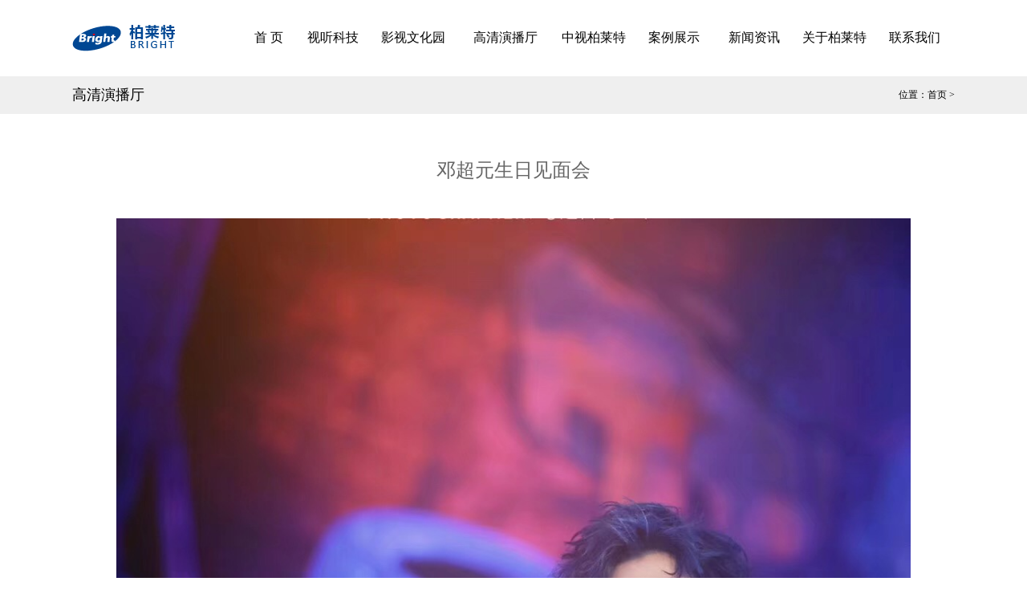

--- FILE ---
content_type: text/html
request_url: http://www.brightchina.com.cn/news_show.php?id=489
body_size: 9712
content:
<!DOCTYPE html PUBLIC "-//W3C//DTD XHTML 1.0 Transitional//EN" "http://www.w3.org/TR/xhtml1/DTD/xhtml1-transitional.dtd">
<html xmlns="http://www.w3.org/1999/xhtml">
<head>
<meta http-equiv="Content-Type" content="text/html; charset=gbk" />
<META HTTP-EQUIV="pragma" CONTENT="no-cache"> 
<META HTTP-EQUIV="Cache-Control" CONTENT="no-cache, must-revalidate"> 
<META HTTP-EQUIV="expires" CONTENT="Wed, 26 Feb 1997 08:21:57 GMT">
<title>鍖椾含鏌忚幈鐗规枃鍖栧垱鎰忚偂浠芥湁闄愬叕鍙�</title>
<meta name="keywords" content="鍖椾含鏌忚幈鐗规枃鍖栧垱鎰忚偂浠芥湁闄愬叕鍙�">
<meta name="description" content="鍖椾含鏌忚幈鐗规枃鍖栧垱鎰忚偂浠芥湁闄愬叕鍙�">
<link href="css/css.css" rel="stylesheet" type="text/css" />
<link href="css/css_buju.css" rel="stylesheet" type="text/css" />
<script src="js/index.js" ></script>
</head>


<body>
<link rel="stylesheet" type="text/css" href="css/banner_style.css" />
<script src="js/jquery-1.9.1.min.js" type="text/javascript"></script>
<script type="text/javascript" src="js/zzsc.js"></script>
<script  type="text/javascript" >

window.onerror=function(){return true;}
$(document).ready(function(){
	$.focus("#focus001");getBg68();
});	

</script>

<div class="head_main"  style="height: 90px;">
<div class="head_top_line"></div>
<div class="head_top_bg">
   <link rel="stylesheet" type="text/css" href="css/lrtk_dh.css">
<script type="text/javascript">
	window.onerror = function () {
		return true;
	}
	$( document ).ready( function () {
		$.focus( "#focus001" );
		getBg68();
	} );
</script>


<!-- dd menu -->
<script type="text/javascript">
	<!--
	var timeout = 500;
	var closetimer = 0;
	var ddmenuitem = 0;

	function mopen( id ) {
		mcancelclosetime();
		if ( ddmenuitem ) ddmenuitem.style.visibility = 'hidden';

		ddmenuitem = document.getElementById( id );
		ddmenuitem.style.visibility = 'visible';

	}

	function mclose() {
		if ( ddmenuitem ) ddmenuitem.style.visibility = 'hidden';
	}

	function mclosetime() {
		closetimer = window.setTimeout( mclose, timeout );
	}

	function mcancelclosetime() {
		if ( closetimer ) {
			window.clearTimeout( closetimer );
			closetimer = null;
		}
	}
	document.onclick = mclose;
	// -->
</script>


<div class="head_top_main">
	<a href="index.php">
		<div class="logo"></div>
	</a>
	
	
	<div class="top_right_main">



		<div class="head_main_daohang_main">
			<ul id="sddm">


				<li style="width: 80px;"><a href="index.php" onmouseover="mopen('m1')" onmouseout="mclosetime()">首   页</a>
					<div id="m1" onmouseover="mcancelclosetime()" onmouseout="mclosetime()"></div>
				</li>



				<li><a href="news.php?type=16" onmouseover="mopen('m2')" onmouseout="mclosetime()">视听科技</a>
					<div id="m2" onmouseover="mcancelclosetime()" onmouseout="mclosetime()">
					
					</div>
				</li>




				<li style="margin-right: 15px;"><a href="news.php?type=15" onmouseover="mopen('m3')" onmouseout="mclosetime()">影视文化园</a>
					<div id="m3" onmouseover="mcancelclosetime()" onmouseout="mclosetime()" style="margin-left: -20px;">
						
												<a href="news.php?type=15&sort=36" class="move_ss" style="width: 150px; line-height:40px; height:40px; font-size:12px;">
							园区简介						</a>
												<a href="news.php?type=15&sort=37" class="move_ss" style="width: 150px; line-height:40px; height:40px; font-size:12px;">
							园区配套						</a>
						
					</div>
				</li>



				<li style="margin-right: 10px;"><a href="news.php?type=17" onmouseover="mopen('m4')" onmouseout="mclosetime()">高清演播厅</a>
					<div id="m4" onmouseover="mcancelclosetime()" onmouseout="mclosetime()">


					</div>
				</li>






				<li><a href="news.php?type=18" onmouseover="mopen('m5')" onmouseout="mclosetime()">中视柏莱特</a>
					<div id="m5" onmouseover="mcancelclosetime()" onmouseout="mclosetime()">

					</div>
				</li>


				<li><a href="newslist_hh.php?type=2" onmouseover="mopen('m6')" onmouseout="mclosetime()">案例展示</a>
					<div id="m6" onmouseover="mcancelclosetime()" onmouseout="mclosetime()" style="margin-left: -20px;">
					
												<a href="newslist_hh.php?type=2&sort=1" class="move_ss" style="width: 150px; line-height:40px; height:40px; font-size:12px;">
							展览展示						</a>
												<a href="newslist_hh.php?type=2&sort=2" class="move_ss" style="width: 150px; line-height:40px; height:40px; font-size:12px;">
							会议发布						</a>
												<a href="newslist_hh.php?type=2&sort=3" class="move_ss" style="width: 150px; line-height:40px; height:40px; font-size:12px;">
							演出活动						</a>
												<a href="newslist_hh.php?type=2&sort=33" class="move_ss" style="width: 150px; line-height:40px; height:40px; font-size:12px;">
							高清演播厅						</a>
												<a href="newslist_hh.php?type=2&sort=38" class="move_ss" style="width: 150px; line-height:40px; height:40px; font-size:12px;">
							多媒体系统集成						</a>
												<a href="newslist_hh.php?type=2&sort=39" class="move_ss" style="width: 150px; line-height:40px; height:40px; font-size:12px;">
							线上发布会						</a>
						
					</div>
				</li>




				<li><a href="newslist.php?type=4" onmouseover="mopen('m7')" onmouseout="mclosetime()">新闻资讯</a>
					<div id="m7" onmouseover="mcancelclosetime()" onmouseout="mclosetime()"></div>
				</li>



				<li><a href="news.php?type=1" onmouseover="mopen('m8')" onmouseout="mclosetime()">关于柏莱特</a>
					<div id="m8" onmouseover="mcancelclosetime()" onmouseout="mclosetime()">
					</div>
				</li>
				
				
				<li><a href="news.php?type=10&sort=11" onmouseover="mopen('m9')" onmouseout="mclosetime()">联系我们</a>
					<div id="m9" onmouseover="mcancelclosetime()" onmouseout="mclosetime()" style="margin-left: -20px;">
												<a href="news.php?type=10&sort=11" class="move_ss" style="width: 150px; line-height:40px; height:40px; font-size:12px;">
							视听科技						</a>
												<a href="news.php?type=10&sort=12?type=10&sort=12" class="move_ss" style="width: 150px; line-height:40px; height:40px; font-size:12px;">
							影视园区						</a>
												<a href="news.php?type=10&sort=13?type=10&sort=13" class="move_ss" style="width: 150px; line-height:40px; height:40px; font-size:12px;">
							高清演播厅						</a>
												<a href="news.php?type=10&sort=34" class="move_ss" style="width: 150px; line-height:40px; height:40px; font-size:12px;">
							中视柏莱特						</a>
											</div>
				</li>





			</ul>
			<div style="clear:both"></div>
		</div>




	</div>
</div></div>

</div>
<div class="e_weizhi">
	<div class="e_weizhi_main">
		<span class="e_weizhi_title">高清演播厅</span>
		<span class="e_weizhi_right">位置：首页 > <a href="newslist.php?type=2" class="hui_12_a"></a></span>
	</div>
</div>

<div class="cbr_main">	





<div class="news_content_cbr">

  <div class="right" style="width: 100%;">
  
   <span class="title_show">邓超元生日见面会</span>
   <span class="content_show">

   <img src="/blt/php/../attached/image/20201015033056_54085.jpg" alt="" /><img src="/blt/php/../attached/image/20201015033058_86245.jpg" alt="" /><img src="/blt/php/../attached/image/20201015033101_97124.jpg" alt="" /><img src="/blt/php/../attached/image/20201015033103_89052.jpg" alt="" /><img src="/blt/php/../attached/image/20201015033104_23400.jpg" alt="" /><img src="/blt/php/../attached/image/20201015033106_77225.jpg" alt="" />
    </span>   
  </div>

</div>

</div>



<div  class="foot_main">

     <div  class="foot_top">
      
       <div class="foot_main_content">
       		<div class="footDh">
       			<a href="news.php?type=10&sort=11" class="hui_12_a">联系我们</a>  /  <a href="news.php?type=1" class="hui_12_a">关于我们</a>  /  <a href="http://mail.brightchina.com.cn/" target="_blank" class="hui_12_a">企业邮箱</a>
       		</div>

       		
       		<div class="foot_yewu">
       			<div class="foot_logo"></div>
       			<div class="foot_about_content">
       				<p>
	<span style="color:#595757;font-family:微软雅黑, &quot;font-size:14px;background-color:#F7F7F7;">电 话： +86 10 82873426 &nbsp; &nbsp; &nbsp; &nbsp; &nbsp; &nbsp; &nbsp; &nbsp; &nbsp; &nbsp; &nbsp; &nbsp; &nbsp; &nbsp;&nbsp;<span style="color:#595757;font-family:微软雅黑, &quot;font-size:14px;background-color:#F7F7F7;">&nbsp;</span></span><br />
<span style="color:#595757;font-family:微软雅黑, &quot;font-size:14px;background-color:#F7F7F7;">联系人： 杜鹏 13601235934 &nbsp; &nbsp; &nbsp; &nbsp; &nbsp; &nbsp; &nbsp; &nbsp; &nbsp; &nbsp; &nbsp; &nbsp; &nbsp; </span><span style="color:#595757;font-family:微软雅黑, &quot;font-size:14px;background-color:#F7F7F7;">网 址： www.brightchina.com.cn<br />
</span><span style="color:#595757;font-family:微软雅黑, &quot;font-size:14px;background-color:#F7F7F7;">演播厅联系人： 张洪佳 13810619479 &nbsp; &nbsp; &nbsp; &nbsp; &nbsp; &nbsp; &nbsp; &nbsp;</span><span style="color:#595757;font-family:微软雅黑, &quot;font-size:14px;background-color:#F7F7F7;">地 址： 北京市顺义区李桥镇李天路17号（柏莱特文化科技园）</span> 
</p>       			</div>
       		
      
				
       			
       		</div>

       		<div class="footMa"></div>
       		
       
       	    
        
		   
		   
     	
     	
	   </div>
     </div>
     
    
     <div class="foot_copy">
		 <div class="foot_main_content"><a href="https://beian.miit.gov.cn/" target="_blank" class="hui_12" >京ICP备17036149号</a>  &copy; 2017-2021 北京柏莱特文化创意股份有限公司 www.brightchina.com.cn 版权所有</div>
    </div>
</div>

</body>
</html>

--- FILE ---
content_type: text/css
request_url: http://www.brightchina.com.cn/css/css.css
body_size: 84878
content:
/*body {
	background-image: url(body_bg.jpg);
	margin-left: 0px;
	margin-top: 2px;
	margin-right: 0px;
	margin-bottom: 0px;
	background-repeat: repeat-x;
	background-color: #ecedee;
}
*/
body {
	margin-left: 0px;
	margin-top: 0px;
	margin-right: 0px;
	margin-bottom: 0px;
}


td {
word-break: break-all;
word-wrap:break-word;
}

.rollBox{width:704px;overflow:hidden;padding:12px 0 5px 6px;}
.rollBox .LeftBotton{height:52px;width:19px;background:url(job_mj_069.gif) no-repeat 11px 0;overflow:hidden;float:left;display:inline;margin:25px 0 0 0;cursor:pointer;}
.rollBox .RightBotton{height:52px;width:20px;background:url(job_mj_069.gif) no-repeat -8px 0;overflow:hidden;float:left;display:inline;margin:25px 0 0 0;cursor:pointer;}
.rollBox .Cont{width:663px;overflow:hidden;float:left;}
.rollBox .ScrCont{width:10000000px;}
.rollBox .Cont .pic{width:132px;float:left;text-align:center;}
.rollBox .Cont .pic img{padding:4px;background:#fff;border:1px solid #ccc;display:block;margin:0 auto;}
.rollBox .Cont .pic p{line-height:26px;color:#505050;}
.rollBox .Cont a:link,.rollBox .Cont a:visited{color:#626466;text-decoration:none;}
.rollBox .Cont a:hover{color:#f00;text-decoration:underline;}
.rollBox #List1,.rollBox #List2{float:left;}

/* 产品焦点图 */

#preview{ float:none; margin:0x auto; text-align:left; width:550px;height:480px;}

.jqzoom{ width:480px; height:480px; position:relative;float:left;  }

.zoomdiv{ height:480px; width:480px;}


#spec-n5{float:left;width:70px; height:480px; padding-top:0px; overflow:hidden;}

#spec-left{ background:url(images/left.gif) no-repeat; width:10px; height:45px; float:left; cursor:pointer; margin-top:10px;}
#spec-right{background:url(images/right.gif) no-repeat; width:10px; height:45px; float:left;cursor:pointer; margin-top:10px;}


#spec-list{ width:70px; float:left; overflow:hidden; margin-top:2px; display:inline;height:480px;}

.list-h { padding: 0; margin: 0 auto;text-align:center;}

.list-h li{ float:left;height:70px; list-style-type:none;}

#spec-list li{
	float:left;
	margin-left:0px;
	width:70px;
	TEXT-ALIGN: center;
	margin-top:2px;
	height: 70px;
	list-style-type:none;

	
}
#spec-list li img{  padding:2px ; border:1px solid #ccc; width:60px; height:60px; margin-right:5px;}

/*jqzoom*/
.jqzoom{position:relative;padding:0;}
.zoomdiv{z-index:100;position:absolute;top:1px;left:0px;width:310px;height:310px;background:url(i/loading.gif) #fff no-repeat center center;border:1px solid #9D9D9D;display:none;text-align:center;overflow: hidden;}
.bigimg{width:760px;height:760px;}
.jqZoomPup{z-index:10;visibility:hidden;position:absolute;top:0px;left:0px;width:20px;height:20px;border:0px solid #aaa;background:#004692 10% top no-repeat;opacity:0.5;-moz-opacity:0.5;-khtml-opacity:0.5;filter:alpha(Opacity=50);cursor:move;}

#spec-list div{ margin-top:0;margin-left:0px; *margin-left:0;}



#content img{
		
	TEXT-ALIGN: center;	
	margin:0; 
	padding:0; 
	border:0;
	clear: both;
    display: block;
	margin:auto;

}


/* Alignment 
.alignleft {
 display: inline;
 float: left;
}
.alignright {
 display: inline;
 float: right;
}
.aligncenter {
 clear: both;
 display: block;
 margin:aotu;
}
*/






.bai_14_1 {
	font-family: "微软雅黑", Microsoft YaHei, "宋体";
	font-size: 14px;
	font-weight: normal;
	color: #ffffff;
	text-decoration: none;
}

.bai_36_1 {
	font-family: "微软雅黑", Microsoft YaHei, "宋体";
	font-size: 36px;
	font-weight: normal;
	color: #ffffff;
	text-decoration: none;
}

.bai_20_1 {
	font-family: "微软雅黑", Microsoft YaHei, "宋体";
	font-size: 20px;
	font-weight: normal;
	color: #ffffff;
	text-decoration: none;
}

.bai_12_11 {
	font-family: "微软雅黑", Microsoft YaHei, "宋体";
	font-size: 12px;
	font-weight: normal;
	color: #ffffff;
	text-decoration: none;
}

.bai_14 {
	font-family: "微软雅黑", Microsoft YaHei, "宋体";
	font-size: 14px;
	font-weight: normal;
	color: #ffffff;
	text-decoration: none;
}
.bai_14_a {
	font-family: "微软雅黑", Microsoft YaHei, "宋体";
	font-size: 14px;
	font-weight: normal;
	color: #ffffff;
	text-decoration: none;
}
.bai_14_a:hover  {
	font-family: "微软雅黑", Microsoft YaHei, "宋体";
	font-size: 14px;
	font-weight: normal;
	color: #FFFFFF;
	text-decoration: underline;
}

.bai_14_hei_daohang {	font-family: "微软雅黑", Microsoft YaHei, "宋体";;
font-size: 14px;
	font-weight: normal;
	color: #ffffff;
	text-decoration: none;
	padding-top: 5px;
}


.hong_14_hei_daohang {	font-family: "微软雅黑", Microsoft YaHei, "宋体";;
font-size: 14px;
	font-weight: normal;
	color: #EC1D25;
	text-decoration: none;
	padding-top: 5px;
}



.hong_16_hei_daohang {	font-family: "微软雅黑", Microsoft YaHei, "宋体";;
font-size: 14px;
	font-weight: normal;
	color: #EC1D25;
	text-decoration: none;
	padding-top: 5px;
}



.bai_16_hei {	
font-family: "微软雅黑", Microsoft YaHei, "宋体";;
font-size: 16px;
	font-weight: normal;
	color: #ffffff;
	text-decoration: none;
}
.bai_16_hei_a {	
font-family: "微软雅黑", Microsoft YaHei, "宋体";;
font-size: 16px;
	font-weight: normal;
	color: #ffffff;
	text-decoration: none;
}
.bai_16_hei_a:hover  {	
font-family: "微软雅黑", Microsoft YaHei, "宋体";;
font-size: 16px;
	font-weight: normal;
	color: #FFFFFF;
	text-decoration: underline;
}


.bai_15_hei_a {
	font-family: "微软雅黑", Microsoft YaHei, "宋体";;
	font-size: 15px;
	font-weight: normal;
	color: #ffffff;
	text-decoration: none;
}
.bai_15_hei_a:hover  {
	font-family: "微软雅黑", Microsoft YaHei, "宋体";;
	font-size: 15px;
	font-weight: normal;
	color: #FFFFFF;
	text-decoration: underline;
}


.bai_14_hei {	
    font-family: "微软雅黑", Microsoft YaHei, "宋体";;
    font-size: 14px;
	font-weight: normal;
	color: #ffffff;
	text-decoration: none;
}
.bai_14_hei_a {	
    font-family: "微软雅黑", Microsoft YaHei, "宋体";;
    font-size: 14px;
	font-weight: normal;
	color: #ffffff;
	text-decoration: none;
}
.bai_14_hei_a:hover  {	
    font-family: "微软雅黑", Microsoft YaHei, "宋体";;
    font-size: 14px;
	font-weight: normal;
	color: #FFFFFF;
	text-decoration: underline;
}

.bai_14_cu {
	font-family: "微软雅黑", Microsoft YaHei, "宋体";
	font-size: 14px;
	font-weight: bold;
	color: #ffffff;
	text-decoration: none;
}
.bai_14_a_cu {
	font-family: "微软雅黑", Microsoft YaHei, "宋体";
	font-size: 14px;
	font-weight: bold;
	color: #ffffff;
	text-decoration: none;
}
.bai_14_a_cu:hover  {
	font-family: "微软雅黑", Microsoft YaHei, "宋体";
	font-size: 14px;
	font-weight: bold;
	color: #004692;
	text-decoration: underline;
}

.bai_14_a_cu1 {
	font-family: "微软雅黑", Microsoft YaHei, "宋体";
	font-size: 14px;
	font-weight: bold;
	color: #ffffff;
	text-decoration: none;
}
.bai_14_a_cu1:hover  {
	font-family: "微软雅黑", Microsoft YaHei, "宋体";
	font-size: 14px;
	font-weight: bold;
	color: #ffffff;
	text-decoration: underline;
}

.bai_12 {
	font-family: "微软雅黑", Microsoft YaHei, "宋体";
	font-size: 12px;
	font-weight: normal;
	color: #ffffff;
	text-decoration: none;
}

.bai_12_1_a {
	font-family: "微软雅黑", Microsoft YaHei, "宋体";
	font-size: 12px;
	font-weight: normal;
	color: #ffffff;
	text-decoration: none;
}
.bai_12_1_a:hover  {
	font-family: "微软雅黑", Microsoft YaHei, "宋体";
	font-size: 12px;
	font-weight: normal;
	color: #ffffff;
	text-decoration: underline;
}

.bai_12_a {
	font-family: "微软雅黑", Microsoft YaHei, "宋体";
	font-size: 12px;
	font-weight: normal;
	color: #ffffff;
	text-decoration: none;
}
.bai_12_a:hover  {
	font-family: "微软雅黑", Microsoft YaHei, "宋体";
	font-size: 12px;
	font-weight: normal;
	color: #004692;
	text-decoration: underline;
}
.bai_12_cu {
	font-family: "微软雅黑", Microsoft YaHei, "宋体";
	font-size: 12px;
	font-weight: bold;
	color: #ffffff;
	text-decoration: none;
}
.bai_12_a_cu {
	font-family: "微软雅黑", Microsoft YaHei, "宋体";
	font-size: 12px;
	font-weight: bold;
	color: #ffffff;
	text-decoration: none;
}
.bai_12_a_cu:hover  {
	font-family: "微软雅黑", Microsoft YaHei, "宋体";
	font-size: 12px;
	font-weight: bold;
	color: #004692;
	text-decoration: underline;
}


.hui_10 {
	font-family: "微软雅黑", Microsoft YaHei, "宋体";
	font-size: 10px;
	font-weight: normal;
	color: #666666;
	text-decoration: none;
}

.hui_14 {
	font-family: "微软雅黑", Microsoft YaHei, "宋体";
	font-size: 14px;
	font-weight: normal;
	color: #666666;
	text-decoration: none;
}
.hui_14_a {
	font-family: "微软雅黑", Microsoft YaHei, "宋体";
	font-size: 14px;
	font-weight: normal;
	color: #666666;
	text-decoration: none;
}
.hui_14_a:hover  {
	font-family: "微软雅黑", Microsoft YaHei, "宋体";
	font-size: 14px;
	font-weight: normal;
	color: #004692;
	text-decoration:none;
}
.hui_14_cu {
	font-family: "微软雅黑", Microsoft YaHei, "宋体";
	font-size: 14px;
	font-weight: bold;
	color: #666666;
	text-decoration: none;
}
.hui_14_a_cu {
	font-family: "微软雅黑", Microsoft YaHei, "宋体";
	font-size: 14px;
	font-weight: bold;
	color: #666666;
	text-decoration: none;
}
.hui_14_a_cu:hover  {
	font-family: "微软雅黑", Microsoft YaHei, "宋体";
	font-size: 14px;
	font-weight: bold;
	color: #004692;
	text-decoration: underline;
}

.hei_122 {
	font-family: "微软雅黑", Microsoft YaHei, "宋体";
	font-size: 12px;
	font-weight: normal;
	color: #666666;
	text-decoration: none;
}

.hei_122_qian {
	font-family: "微软雅黑", Microsoft YaHei, "宋体";
	font-size: 12px;
	font-weight: normal;
	color: #929292;
	text-decoration: none;
}


.hui_22 {
	font-family: "微软雅黑", Microsoft YaHei, "宋体";
	font-size: 22px;
	font-weight: normal;
	color: #666666;
	text-decoration: none;
}


.hui_22_qian {
	font-family: "微软雅黑", Microsoft YaHei, "宋体";
	font-size: 22px;
	font-weight: normal;
	color: #666666;
	text-decoration: none;
}


.hui_40 {
	font-family: "微软雅黑", Microsoft YaHei, "宋体";
	font-size: 40px;
	font-weight: normal;
	color: #666666;
	text-decoration: none;
}

.hui_30 {
	font-family: "微软雅黑", Microsoft YaHei, "宋体";
	font-size: 30px;
	font-weight: normal;
	color: #666666;
	text-decoration: none;
}


.hui_35 {
	font-family: "微软雅黑", Microsoft YaHei, "宋体";
	font-size: 35px;
	font-weight: normal;
	color: #666666;
	text-decoration: none;
}

.hui_40_qian {
	font-family: "微软雅黑", Microsoft YaHei, "宋体";
	font-size: 40px;
	font-weight: normal;
	color: #666666;
	text-decoration: none;
}


.hui_30_qian {
	font-family: "微软雅黑", Microsoft YaHei, "宋体";
	font-size: 30px;
	font-weight: normal;
	color: #666666;
	text-decoration: none;
}


.hui_12 {
	font-family: "微软雅黑", Microsoft YaHei, "宋体";
	font-size: 12px;
	font-weight: normal;
	color: #666666;
	text-decoration: none;
}
.hui_12_a {
	font-family: "微软雅黑", Microsoft YaHei, "宋体";
	font-size: 12px;
	font-weight: normal;
	color: #333333;
	text-decoration: none;
}
.hui_12_a:hover  {
	font-family: "微软雅黑", Microsoft YaHei, "宋体";
	font-size: 12px;
	font-weight: normal;
	color: #004692;
	text-decoration: underline;
}
.hui_12_cu {
	font-family: "微软雅黑", Microsoft YaHei, "宋体";
	font-size: 12px;
	font-weight: bold;
	color: #666666;
	text-decoration: none;
}
.hui_12_a_cu {
	font-family: "微软雅黑", Microsoft YaHei, "宋体";
	font-size: 12px;
	font-weight: bold;
	color: #666666;
	text-decoration: none;
}
.hui_12_a_cu:hover  {
	font-family: "微软雅黑", Microsoft YaHei, "宋体";
	font-size: 12px;
	font-weight: bold;
	color: #004692;
	text-decoration: underline;
}

.hui_16 {
	font-family: "微软雅黑", Microsoft YaHei, "宋体";
	font-size: 16px;
	font-weight: normal;
	color: #666666;
	text-decoration: none;
}
.hui_16_a {
	font-family: "微软雅黑", Microsoft YaHei, "宋体";
	font-size: 16px;
	font-weight: normal;
	color: #666666;
	text-decoration: none;
}
.hui_16_a:hover  {
	font-family: "微软雅黑", Microsoft YaHei, "宋体";
	font-size: 16px;
	font-weight: normal;
	color: #004692;
	text-decoration: underline;
}
.hui_16_cu {
	font-family: "微软雅黑", Microsoft YaHei, "宋体";
	font-size: 16px;
	font-weight: bold;
	color: #666666;
	text-decoration: none;
}
.hui_16_a_cu {
	font-family: "微软雅黑", Microsoft YaHei, "宋体";
	font-size: 16px;
	font-weight: bold;
	color: #666666;
	text-decoration: none;
}
.hui_16_a_cu:hover  {
	font-family: "微软雅黑", Microsoft YaHei, "宋体";
	font-size: 16px;
	font-weight: bold;
	color: #004692;
	text-decoration: underline;
}



.hui_qian_12 {
	font-family: "微软雅黑", Microsoft YaHei, "宋体";
	font-size: 12px;
	font-weight: normal;
	color: #808080;
	text-decoration: none;
}
.hui_qian_12_a {
	font-family: "微软雅黑", Microsoft YaHei, "宋体";
	font-size: 12px;
	font-weight: normal;
	color: #808080;
	text-decoration: none;
}
.hui_qian_12_a:hover  {
	font-family: "微软雅黑", Microsoft YaHei, "宋体";
	font-size: 12px;
	font-weight: normal;
	color: #004692;
	text-decoration: underline;
}
.hui_qian_12_cu {
	font-family: "微软雅黑", Microsoft YaHei, "宋体";
	font-size: 12px;
	font-weight: bold;
	color: #808080;
	text-decoration: none;
}
.hui_qian_12_a_cu {
	font-family: "微软雅黑", Microsoft YaHei, "宋体";
	font-size: 12px;
	font-weight: bold;
	color: #808080;
	text-decoration: none;
}
.hui_qian_12_a_cu:hover  {
	font-family: "微软雅黑", Microsoft YaHei, "宋体";
	font-size: 12px;
	font-weight: bold;
	color: #004692;
	text-decoration: underline;
}

.hui_qian_16 {
	font-family: "微软雅黑", Microsoft YaHei, "宋体";
	font-size: 16px;
	font-weight: normal;
	color: #808080;
	text-decoration: none;
}
.hui_qian_16_a {
	font-family: "微软雅黑", Microsoft YaHei, "宋体";
	font-size: 16px;
	font-weight: normal;
	color: #808080;
	text-decoration: none;
}
.hui_qian_16_a:hover  {
	font-family: "微软雅黑", Microsoft YaHei, "宋体";
	font-size: 16px;
	font-weight: normal;
	color: #004692;
	text-decoration: underline;
}
.hui_qian_16_cu {
	font-family: "微软雅黑", Microsoft YaHei, "宋体";
	font-size: 16px;
	font-weight: bold;
	color: #808080;
	text-decoration: none;
}
.hui_qian_16_a_cu {
	font-family: "微软雅黑", Microsoft YaHei, "宋体";
	font-size: 16px;
	font-weight: bold;
	color: #808080;
	text-decoration: none;
}
.hui_qian_16_a_cu:hover  {
	font-family: "微软雅黑", Microsoft YaHei, "宋体";
	font-size: 16px;
	font-weight: bold;
	color: #004692;
	text-decoration: underline;
}







.shui_40 {
	font-family: "微软雅黑", Microsoft YaHei, "宋体";
	font-size: 40px;
	font-weight: normal;
	color: #000000;
	text-decoration: none;
}

.shui_18 {
	font-family: "微软雅黑", Microsoft YaHei, "宋体";
	font-size: 18px;
	font-weight: normal;
	color: #000000;
	text-decoration: none;
}


.shui_22 {
	font-family: "微软雅黑", Microsoft YaHei, "宋体";
	font-size: 22px;
	font-weight: normal;
	color: #000000;
	text-decoration: none;
}

.shui_14 {
	font-family: "微软雅黑", Microsoft YaHei, "宋体";
	font-size: 14px;
	font-weight: normal;
	color: #000000;
	text-decoration: none;
}
.shui_14_a {
	font-family: "微软雅黑", Microsoft YaHei, "宋体";
	font-size: 14px;
	font-weight: normal;
	color: #000000;
	text-decoration: none;
}
.shui_14_a:hover  {
	font-family: "微软雅黑", Microsoft YaHei, "宋体";
	font-size: 14px;
	font-weight: normal;
	color: #004692;
	text-decoration: underline;
}
.shui_14_cu {
	font-family: "微软雅黑", Microsoft YaHei, "宋体";
	font-size: 14px;
	font-weight: bold;
	color: #000000;
	text-decoration: none;
}
.shui_14_a_cu {
	font-family: "微软雅黑", Microsoft YaHei, "宋体";
	font-size: 14px;
	font-weight: bold;
	color: #000000;
	text-decoration: none;
}
.shui_14_a_cu:hover  {
	font-family: "微软雅黑", Microsoft YaHei, "宋体";
	font-size: 14px;
	font-weight: bold;
	color: #004692;
	text-decoration: underline;
}

.shei_122 {
	font-family: "微软雅黑", Microsoft YaHei, "宋体";
	font-size: 12px;
	font-weight: normal;
	color: #000000;
	text-decoration: none;
}

.shui_12 {
	font-family: "微软雅黑", Microsoft YaHei, "宋体";
	font-size: 12px;
	font-weight: normal;
	color: #000000;
	text-decoration: none;
}
.shui_12_a {
	font-family: "微软雅黑", Microsoft YaHei, "宋体";
	font-size: 12px;
	font-weight: normal;
	color: #000000;
	text-decoration: none;
}
.shui_12_a:hover  {
	font-family: "微软雅黑", Microsoft YaHei, "宋体";
	font-size: 12px;
	font-weight: normal;
	color: #004692;
	text-decoration: underline;
}

.sshui_12_a {
	font-family: "微软雅黑", Microsoft YaHei, "宋体";
	font-size: 12px;
	font-weight: normal;
	color: #873D00;
	text-decoration: none;
}
.sshui_12_a:hover  {
	font-family: "微软雅黑", Microsoft YaHei, "宋体";
	font-size: 12px;
	font-weight: normal;
	color: #000000;
	text-decoration: underline;
}

.shui_12_cu {
	font-family: "微软雅黑", Microsoft YaHei, "宋体";
	font-size: 12px;
	font-weight: bold;
	color: #000000;
	text-decoration: none;
}
.shui_12_a_cu {
	font-family: "微软雅黑", Microsoft YaHei, "宋体";
	font-size: 12px;
	font-weight: bold;
	color: #000000;
	text-decoration: none;
}
.shui_12_a_cu:hover  {
	font-family: "微软雅黑", Microsoft YaHei, "宋体";
	font-size: 12px;
	font-weight: bold;
	color: #004692;
	text-decoration: underline;
}


.shui_16 {
	font-family: "微软雅黑", Microsoft YaHei, "宋体";
	font-size: 16px;
	font-weight: normal;
	color: #000000;
	text-decoration: none;
}
.shui_16_a {
	font-family: "微软雅黑", Microsoft YaHei, "宋体";
	font-size: 16px;
	font-weight: normal;
	color: #000000;
	text-decoration: none;
}
.shui_16_a:hover  {
	font-family: "微软雅黑", Microsoft YaHei, "宋体";
	font-size: 16px;
	font-weight: normal;
	color: #004692;
	text-decoration: underline;
}

.sshui_16_a {
	font-family: "微软雅黑", Microsoft YaHei, "宋体";
	font-size: 16px;
	font-weight: normal;
	color: #873D00;
	text-decoration: none;
}
.sshui_16_a:hover  {
	font-family: "微软雅黑", Microsoft YaHei, "宋体";
	font-size: 16px;
	font-weight: normal;
	color: #000000;
	text-decoration: underline;
}

.shui_16_cu {
	font-family: "微软雅黑", Microsoft YaHei, "宋体";
	font-size: 16px;
	font-weight: bold;
	color: #000000;
	text-decoration: none;
}
.shui_16_a_cu {
	font-family: "微软雅黑", Microsoft YaHei, "宋体";
	font-size: 16px;
	font-weight: bold;
	color: #000000;
	text-decoration: none;
}
.shui_16_a_cu:hover  {
	font-family: "微软雅黑", Microsoft YaHei, "宋体";
	font-size: 16px;
	font-weight: bold;
	color: #004692;
	text-decoration: underline;
}


.lv_14 {
	font-family: "微软雅黑", Microsoft YaHei, "宋体";
	font-size: 14px;
	font-weight: normal;
	color: #004692;
	text-decoration: none;
}
.lv_14_a {
	font-family: "微软雅黑", Microsoft YaHei, "宋体";
	font-size: 14px;
	font-weight: normal;
	color: #004692;
	text-decoration: none;
}
.lv_14_a:hover  {
	font-family: "微软雅黑", Microsoft YaHei, "宋体";
	font-size: 14px;
	font-weight: normal;
	color: #004692;
	text-decoration: underline;
}
.lv_14_cu {
	font-family: "微软雅黑", Microsoft YaHei, "宋体";
	font-size: 14px;
	font-weight: bold;
	color: #004692;
	text-decoration: none;
}
.lv_14_a_cu {
	font-family: "微软雅黑", Microsoft YaHei, "宋体";
	font-size: 14px;
	font-weight: bold;
	color: #004692;
	text-decoration: none;
}
.lv_14_a_cu:hover  {
	font-family: "微软雅黑", Microsoft YaHei, "宋体";
	font-size: 14px;
	font-weight: bold;
	color: #004692;
	text-decoration: underline;
}

.lv_12 {
	font-family: "微软雅黑", Microsoft YaHei, "宋体";
	font-size: 12px;
	font-weight: normal;
	color: #004692;
	text-decoration: none;
}
.lv_12_a {
	font-family: "微软雅黑", Microsoft YaHei, "宋体";
	font-size: 12px;
	font-weight: normal;
	color: #004692;
	text-decoration: none;
}
.lv_12_a:hover  {
	font-family: "微软雅黑", Microsoft YaHei, "宋体";
	font-size: 12px;
	font-weight: normal;
	color: #004692;
	text-decoration: underline;
}
.lv_12_cu {
	font-family: "微软雅黑", Microsoft YaHei, "宋体";
	font-size: 12px;
	font-weight: bold;
	color: #004692;
	text-decoration: none;
}
.lv_16_cu {
	font-family: "微软雅黑", Microsoft YaHei, "宋体";
	font-size: 16px;
	font-weight: bold;
	color: #004692;
	text-decoration: none;
}
.lv_12_a_cu {
	font-family: "微软雅黑", Microsoft YaHei, "宋体";
	font-size: 12px;
	font-weight: bold;
	color: #004692;
	text-decoration: none;
}
.lv_12_a_cu:hover  {
	font-family: "微软雅黑", Microsoft YaHei, "宋体";
	font-size: 12px;
	font-weight: bold;
	color: #004692;
	text-decoration: underline;
}
.lv_24_heiti {
	font-family: "微软雅黑", Microsoft YaHei, "宋体";;
    font-size: 24px;
	font-weight: normal;
	color: #004692;
	text-decoration: none;
}
.lv_24_heiti_arial {
	font-family: Arial, Helvetica, sans-serif;
	font-size: 24px;
	font-weight: normal;
	color: #004692;
	text-decoration: none;
}


.h_24_heiti {	
    font-family: "微软雅黑", Microsoft YaHei, "宋体";;
    font-size: 24px;
	font-weight: normal;
	color: #F19120;
	text-decoration: none;
}

.b_24_heiti {	font-family: "微软雅黑", Microsoft YaHei, "宋体";;
font-size: 24px;
	font-weight: bold;
	color: #FFFFFF;
	text-decoration: none;
}

.h_24_heiti_arial {
	font-family: Arial, Helvetica, sans-serif;
	font-size: 24px;
	font-weight: normal;
	color: #F19120;
	text-decoration: none;
}


.lv_18_heiti_arial {
	font-family: Arial, Helvetica, sans-serif;
	font-size: 18px;
	font-weight: normal;
	color: #004692;
	text-decoration: none;
}
.lv_24_heiti_a {	font-family: "微软雅黑", Microsoft YaHei, "宋体";;
font-size: 24px;
	font-weight: normal;
	color: #004692;
	text-decoration: none;
}
.lv_24_heiti_a:hover {	font-family: "微软雅黑", Microsoft YaHei, "宋体";;
font-size: 24px;
	font-weight: normal;
	color: #004692;
	text-decoration: underline;
}

.lv_18_heiti {	font-family: "微软雅黑", Microsoft YaHei, "宋体";;
font-size: 18px;
	font-weight: normal;
	color: #004692;
	text-decoration: none;
}
.lv_18_heiti_a {	font-family: "微软雅黑", Microsoft YaHei, "宋体";;
font-size: 18px;
	font-weight: normal;
	color: #004692;
	text-decoration: none;
}
.lv_18_heiti_a:hover {
	font-family: "微软雅黑", Microsoft YaHei, "宋体";;
    font-size: 18px;
	font-weight: normal;
	color: #004692;
	text-decoration: underline;
}
.hui_sxzy {
	border: 1px solid #DDDDDD;
	font-size: 12px;
	font-weight: normal;
	color: #737373;
	font-family: "微软雅黑", Microsoft YaHei, "宋体";
}


.hui_sxzy_60 {
	border: 1px solid #DDDDDD;
	font-size: 12px;
	font-weight: normal;
	color: #737373;
	width:60px;
	height:60px;
	text-align: center;
	vertical-align: middle;
	float: left;
	position: relative;
	margin-top: 5px;
	margin-right: 5px;
	margin-bottom: 5px;
	margin-left: 5px;
}
.hui_sxzy_60:hover {
	border: 1px solid #156EA9;
	font-size: 12px;
	font-weight: normal;
	color: #737373;
	width:60px;
	height:60px;
	text-align: center;
	vertical-align: middle;
}



.hui_xy {
	font-size: 12px;
	font-weight: normal;
	color: #CCCCCC;
	border-top-width: 0px;
	border-right-width: 1px;
	border-bottom-width: 1px;
	border-left-width: 0px;
	border-top-style: solid;
	border-right-style: solid;
	border-bottom-style: solid;
	border-left-style: solid;
	border-top-color: #DDDDDD;
	border-right-color: #DDDDDD;
	border-bottom-color: #DDDDDD;
	border-left-color: #DDDDDD;
}
.hui_x {
	border-top-width: 1px;
	border-right-width: 1px;
	border-bottom-width: 1px;
	border-left-width: 1px;
	border-top-style: none;
	border-right-style: none;
	border-bottom-style: solid;
	border-left-style: none;
	border-top-color: #DDDDDD;
	border-right-color: #DDDDDD;
	border-bottom-color: #DDDDDD;
	border-left-color:#DDDDDD;
}

.hui_s {
	border-top-width: 1px;
	border-right-width: 1px;
	border-bottom-width: 1px;
	border-left-width: 1px;
	border-top-style: solid;
	border-right-style: none;
	border-bottom-style: none;
	border-left-style: none;
	border-top-color: #DDDDDD;
	border-right-color: #DDDDDD;
	border-bottom-color: #DDDDDD;
	border-left-color:#DDDDDD;
}

.hui_x2 {
	border-top-width: 2px;
	border-right-width: 2px;
	border-bottom-width: 2px;
	border-left-width: 2px;
	border-top-style: none;
	border-right-style: none;
	border-bottom-style: solid;
	border-left-style: none;
	border-top-color: #DDDDDD;
	border-right-color: #DDDDDD;
	border-bottom-color: #DDDDDD;
	border-left-color:#DDDDDD;
}
.hui_zyx {
	border-top-width: 1px;
	border-right-width: 1px;
	border-bottom-width: 1px;
	border-left-width: 1px;
	border-top-style: none;
	border-right-style: solid;
	border-bottom-style: solid;
	border-left-style: solid;
	border-top-color: #DDDDDD;
	border-right-color: #DDDDDD;
	border-bottom-color: #DDDDDD;
	border-left-color: #DDDDDD;
}
.hui_zys {
	border-top-width: 1px;
	border-right-width: 1px;
	border-bottom-width: 1px;
	border-left-width: 1px;
	border-top-style: solid;
	border-right-style: solid;
	border-bottom-style: none;
	border-left-style: solid;
	border-top-color: #DDDDDD;
	border-right-color: #DDDDDD;
	border-bottom-color: #DDDDDD;
	border-left-color: #DDDDDD;
}



.hui_qian_sxzy {
	border: 1px solid #E8E8E8;
	font-size: 12px;
	font-weight: normal;
	color: #666666;
}
.hui_qian_x {
	border-top-width: 1px;
	border-right-width: 1px;
	border-bottom-width: 1px;
	border-left-width: 1px;
	border-top-style: none;
	border-right-style: none;
	border-bottom-style: solid;
	border-left-style: none;
	border-top-color: #E8E8E8;
	border-right-color: #E8E8E8;
	border-bottom-color: #E8E8E8;
	border-left-color:#E8E8E8;
}


.hui_qian_y {
	border-top-width: 0px;
	border-right-width: 1px;
	border-bottom-width: 0px;
	border-left-width: 0px;
	border-top-style: solid;
	border-right-style: solid;
	border-bottom-style: solid;
	border-left-style: solid;
	border-top-color: #E8E8E8;
	border-right-color: #E8E8E8;
	border-bottom-color: #E8E8E8;
	border-left-color: #E8E8E8;
}

.hui_qian_zyx {
	border-top-width: 1px;
	border-right-width: 1px;
	border-bottom-width: 1px;
	border-left-width: 1px;
	border-top-style: none;
	border-right-style: solid;
	border-bottom-style: solid;
	border-left-style: solid;
	border-top-color: #E8E8E8;
	border-right-color: #E8E8E8;
	border-bottom-color: #E8E8E8;
	border-left-color: #E8E8E8;
}
.hui_qian_zys {
	border-top-width: 1px;
	border-right-width: 1px;
	border-bottom-width: 1px;
	border-left-width: 1px;
	border-top-style: solid;
	border-right-style: solid;
	border-bottom-style: none;
	border-left-style: solid;
	border-top-color: #E8E8E8;
	border-right-color: #E8E8E8;
	border-bottom-color: #E8E8E8;
	border-left-color: #E8E8E8;
}


.search_b {
	border-top-width: 0px;
	border-right-width: 0px;
	border-bottom-width: 0px;
	border-left-width: 0px;
	border-top-style: none;
	border-right-style: none;
	border-bottom-style: none;
	border-left-style: none;
	background:transparent;
	font-size: 12px;
	color: #B7B7B7;
}
.on{width:117px;height:43px;background:url(images/index_t_on.jpg) center center no-repeat;overflow:hidden;line-height:43px;color:#004692;font-size: 14px;font-weight: bold;cursor:hand;}
.on a{
	font-size: 14px;
	font-weight: bold;
	color: #004692;
	text-decoration: none;
}
.off{width:117px;height:43px;background:url(images/index_t_off.jpg) center top no-repeat;overflow:hidden;line-height:53px;color:#000000;font-size: 12px;cursor:hand;}
.off a{

	font-size: 14px;
	font-weight: bold;
	color: #1D1C1C;
	text-decoration: none;
}


.on_shop{width:132px;height:22px;background:url(images_jg/index_main_h_on.jpg) center center no-repeat;overflow:hidden;line-height:22px;color:#004692;font-size: 12px;font-weight: bold;cursor:hand;}
.on_shop a{
	font-size: 12px;
	font-weight: bold;
	color: #004692;
	text-decoration: none;
}
.off_shop{width:132px;height:19px;background:url(images_jg/index_main_h_off.jpg) center center no-repeat;overflow:hidden;line-height:19px;color:#ffffff;font-size: 12px;font-weight: bold;cursor:hand;}
.off_shop a{

	font-size: 12px;
	font-weight: bold;
	color: #1D1C1C;
	text-decoration: none;
}





.on_dh_user{	
width:100%;
height:40;
line-height:40px;
background-color:#F9F9F9;overflow:hidden;
cursor:pointer;	
font-family: "微软雅黑", Microsoft YaHei, "宋体";
font-size: 14px;
font-weight: normal;
color: #666666;
text-decoration: none;

}
.on_dh_user a{
font-weight: normal;
cursor:pointer;	
text-decoration: none;
color: #666666;
}
.off_dh_user{
width:100%;
background-color:#156EA9;overflow:hidden;
font-family: "微软雅黑", Microsoft YaHei, "宋体";
font-size: 14px;
font-weight: normal;
color: #ffffff;
text-decoration: none;
cursor:pointer;	
height:40;
line-height:40px;
}
.off_dh_user a{
width:100%;
font-weight: normal;
cursor:pointer;	
text-decoration: none;
color: #ffffff;
}



.on_product{ 
width:100%;
height:41px;
line-height:41px;
background:url(../images_blt/h_on.jpg) center center no-repeat;
cursor:pointer; 
font-family: "微软雅黑", Microsoft YaHei, "宋体";
font-size: 14px;
font-weight: normal;
color: #004692;
text-decoration: none;
text-align:center;

}
.on_product a{
font-weight: normal;
cursor:pointer; 
text-decoration: none;
color: #004692;
text-align:center;
}
.off_product{
width:100%;
background:url(../images_blt/h_off.jpg) center center no-repeat;
font-family: "微软雅黑", Microsoft YaHei, "宋体";
font-size: 14px;
font-weight: normal;
color: #666666;
text-decoration: none;
cursor:pointer; 
height:41px;
line-height:41px;
text-align:center;
}
.off_product a{
width:100%;
font-weight: normal;
cursor:pointer; 
text-decoration: none;
color: #666666;
text-align:center;
}



.on_dh{
	width:100%;
	height:40px;
	line-height:40px;
	cursor:pointer;
	font-family: "微软雅黑", Microsoft YaHei, "宋体";
	font-size: 14px;
	font-weight: normal;
	color: #ffffff;
	text-decoration: none;
	text-align:center;
	background-image: url(../images_blt/daohang_on_bg.png);
	background-repeat: repeat-x;
	background-position: center center;
}
.on_dh a{
	width:100%;
	height:40px;
	line-height:40px;
	cursor:pointer;
	font-family: "微软雅黑", Microsoft YaHei, "宋体";
	font-size: 14px;
	font-weight: normal;
	color: #ffffff;
	text-decoration: none;
	text-align:center;
	background-image: url(../images_blt/daohang_on_bg.png);
	background-repeat: repeat-x;
	background-position: center center;
}
.off_dh{
width:100%;
font-family: "微软雅黑", Microsoft YaHei, "宋体";
font-size: 14px;
font-weight: normal;
color: #ffffff;
text-decoration: none;
cursor:pointer; 
height:40px;
line-height:40px;
text-align:center;
}

.off_dh a{
width:100%;
font-family: "微软雅黑", Microsoft YaHei, "宋体";
font-size: 14px;
font-weight: normal;
color: #ffffff;
text-decoration: none;
cursor:pointer; 
height:40px;
line-height:40px;
text-align:center;
}



.on_login{width:119px;height:35px; background-color:#004692;overflow:hidden;line-height:35px;color:#ffffff;font-size: 14px;font-weight: bold;cursor:hand;}
.on_login a{
	font-size: 14px;
	font-weight: bold;
	color: #004692;
	text-decoration: none;
}
.off_login{width:119px;height:35px;background-color:#999999;overflow:hidden;line-height:35px;color:#ffffff;font-size: 14px;font-weight: normal;cursor:hand;}
.off_login a{

	font-size: 14px;
	font-weight: normal;
	color: #ffffff;
	text-decoration: none;
}



.hei_12_boder_logion {
	font-size: 12px;
	font-weight: normal;
	color: #737373;
	width:260px;
	text-decoration: none;
	border: 1px solid #DDDDDD;
	
}

.hei_12_boder_logion:hover {
	font-size: 12px;
	font-weight: normal;
	color: #737373;
	width:260px;
	text-decoration: none;
	border: 1px solid #156EA9;
}


.hei_12_boder_logion_new {
	font-size: 12px;
	font-weight: normal;
	color: #737373;
	width:180px;
	text-decoration: none;
	border: 1px solid #DDDDDD;
}

.hei_12_boder_logion_new:hover {
	font-size: 12px;
	font-weight: normal;
	color: #737373;
	width:180px;
	text-decoration: none;
	border: 1px solid #156EA9;
}



.hei_12_boder_logion_y {
	font-size: 12px;
	font-weight: normal;
	color: #737373;
	width:200px;
	text-decoration: none;
	border: 1px solid #DDDDDD;
}

.hei_12_boder_logion_y:hover {
	font-size: 12px;
	font-weight: normal;
	color: #737373;
	width:200px;
	text-decoration: none;
	border: 1px solid #156EA9;
}



.hei_12_boder_logion_y_s {
	font-size: 12px;
	font-weight: normal;
	color: #737373;
	width:140px;
	text-decoration: none;
	border: 1px solid #DDDDDD;
}

.hei_12_boder_logion_y_s:hover {
	font-size: 12px;
	font-weight: normal;
	color: #737373;
	width:140px;
	text-decoration: none;
	border: 1px solid #156EA9;
}

.hei_12_boder_img {
	font-size: 12px;
	font-weight: normal;
	color: #737373;
	text-decoration: none;
	border: 1px solid #DDDDDD;
}

.hei_12_boder_img:hover {
	font-size: 12px;
	font-weight: normal;
	color: #737373;
	text-decoration: none;
	border: 1px solid #156EA9;
}


.hei_12_boder_11 {
	font-size: 12px;
	font-weight: normal;
	color: #737373;
	text-decoration: none;
	border: 1px solid #dddddd;
	font-family: "微软雅黑", Microsoft YaHei, "宋体";
}

.hei_12_boder_11:hover {
	font-size: 12px;
	font-weight: normal;
	color: #737373;
	text-decoration: none;
	border: 1px solid #156EA9;
	font-family: "微软雅黑", Microsoft YaHei, "宋体";
}




.input_boder_460 {
	font-size: 14px;
	font-weight: normal;
	color: #999999;
	text-decoration: none;
	border: 1px solid #dddddd;
	height: 40px;
	line-height:40px;
	padding-left:5px; 
	font-family: "微软雅黑", Microsoft YaHei, "宋体";
	width:460px;


}

.input_boder_460:hover {
	font-size: 14px;
	font-weight: normal;
	color: #000000;
	text-decoration: none;
	border: 1px solid #004692;
	height: 40px;
	line-height:40px;
	padding-left:5px; 
	font-family: "微软雅黑", Microsoft YaHei, "宋体";
	width:460px;

}



.input_boder_260 {
	font-size: 14px;
	font-weight: normal;
	color: #999999;
	text-decoration: none;
	border: 1px solid #dddddd;
	height: 40px;
	line-height:40px;
	padding-left:5px; 
	font-family: "微软雅黑", Microsoft YaHei, "宋体";
	width:260px;


}

.input_boder_260:hover {
	font-size: 14px;
	font-weight: normal;
	color: #000000;
	text-decoration: none;
	border: 1px solid #004692;
	height: 40px;
	line-height:40px;
	padding-left:5px; 
	font-family: "微软雅黑", Microsoft YaHei, "宋体";
	width:260px;

}




.submit_460 {
	font-size: 18px;
	font-weight: normal;
	color: #ffffff;
	text-decoration: none;
	border: 1px solid #004692;
	height: 40px;
	line-height:40px;
	font-family: "微软雅黑", Microsoft YaHei, "宋体";
	width:470px;
	background-color:#004692;
	text-align:center;

}

.submit_460:hover {
	font-size: 18px;
	font-weight: normal;
	color: #ffffff;
	text-decoration: none;
	border: 1px solid #B00204;
	height: 40px;
	line-height:40px;
	font-family: "微软雅黑", Microsoft YaHei, "宋体";
	width:470px;
	background-color:#B00204;
	text-align:center;
	cursor:pointer;	
}


.submit_100 {
	font-size: 14px;
	font-weight: normal;
	color: #ffffff;
	text-decoration: none;
	border: 1px solid #004692;
	height: 28px;
	line-height:28px;
	font-family: "微软雅黑", Microsoft YaHei, "宋体";
	width:100px;
	background-color:#004692;
	text-align:center;
	

}

.submit_100:hover {
	font-size: 14px;
	font-weight: normal;
	color: #ffffff;
	text-decoration: none;
	border: 1px solid #B00204;
	height: 28px;
	line-height:28px;
	font-family: "微软雅黑", Microsoft YaHei, "宋体";
	width:100px;
	background-color:#B00204;
	text-align:center;
	cursor:pointer;	
}



.submit_130 {
	font-size: 14px;
	font-weight: normal;
	color: #ffffff;
	text-decoration: none;
	border: 1px solid #004692;
	height: 32px;
	
	font-family: "微软雅黑", Microsoft YaHei, "宋体";
	width:130px;
	background-color:#004692;
	text-align:center;
	cursor:pointer;	
	

}

.submit_130:hover {
	font-size: 14px;
	font-weight: normal;
	color: #ffffff;
	text-decoration: none;
	border: 1px solid #B00204;
	height: 32px;
	
	font-family: "微软雅黑", Microsoft YaHei, "宋体";
	width:130px;
	background-color:#B00204;
	text-align:center;
	cursor:pointer;	
}




.submit_130_hui {
	font-size: 14px;
	font-weight: normal;
	color: #ffffff;
	text-decoration: none;
	border: 1px solid #666666;
	height: 32px;
	
	font-family: "微软雅黑", Microsoft YaHei, "宋体";
	width:130px;
	background-color:#666666;
	text-align:center;
	cursor:pointer;	
	

}

.submit_130_hui:hover {
	font-size: 14px;
	font-weight: normal;
	color: #ffffff;
	text-decoration: none;
	border: 1px solid #666666;
	height: 32px;
	
	font-family: "微软雅黑", Microsoft YaHei, "宋体";
	width:130px;
	background-color:#666666;
	text-align:center;
	cursor:pointer;	
}


.input_boder_38 {
	font-size: 14px;
	font-weight: normal;
	color: #999999;
	text-decoration: none;
	border: 1px solid #dddddd;
	height: 28px;
	line-height:28px;
	padding-left:5px; 
	font-family: "微软雅黑", Microsoft YaHei, "宋体";
	width:266px;
	cursor:pointer;	
	

}

.input_boder_38:hover {
	font-size: 14px;
	font-weight: normal;
	color: #000000;
	text-decoration: none;
	border: 1px solid #004692;
	height: 28px;
	line-height:28px;
	padding-left:5px; 
	font-family: "微软雅黑", Microsoft YaHei, "宋体";
	width:266px;
}



.input_boder_200 {
	font-size: 14px;
	font-weight: normal;
	color: #999999;
	text-decoration: none;
	border: 1px solid #dddddd;
	height: 28px;
	line-height:28px;
	padding-left:5px; 
	font-family: "微软雅黑", Microsoft YaHei, "宋体";
	width:200px;

}

.input_boder_200:hover {
	font-size: 14px;
	font-weight: normal;
	color: #000000;
	text-decoration: none;
	border: 1px solid #004692;
	height: 28px;
	line-height:28px;
	padding-left:5px; 
	font-family: "微软雅黑", Microsoft YaHei, "宋体";
	width:200px;
}

















.input_boder_38_yzm {
	font-size: 14px;
	font-weight: normal;
	color: #999999;
	text-decoration: none;
	border: 1px solid #dddddd;
	height: 28px;
	line-height:28px;
	padding-left:5px; 
	font-family: "微软雅黑", Microsoft YaHei, "宋体";
	width:166px;

}

.input_boder_38_yzm:hover {
	font-size: 14px;
	font-weight: normal;
	color: #000000;
	text-decoration: none;
	border: 1px solid #004692;
	height: 28px;
	line-height:28px;
	padding-left:5px; 
	font-family: "微软雅黑", Microsoft YaHei, "宋体";
	width:166px;
}



.product_230 {
	font-size: 12px;
	font-weight: normal;
	color: #737373;
	text-decoration: none;
	border: 1px solid #ffffff;
	font-family: "微软雅黑", Microsoft YaHei, "宋体";
	cursor:pointer;

}

.product_230:hover {
	font-size: 12px;
	font-weight: normal;
	color: #737373;
	text-decoration: none;
	border: 1px solid #dddddd;
	font-family: "微软雅黑", Microsoft YaHei, "宋体";
	cursor:pointer;
}



.product_150 {
	font-size: 12px;
	font-weight: normal;
	color: #737373;
	text-decoration: none;
	border: 1px solid #ffffff;
	font-family: "微软雅黑", Microsoft YaHei, "宋体";
	cursor:pointer;
	width:150px;
	float:left;
	margin:5px;
	text-align:center;

}

.product_150:hover {
	font-size: 12px;
	font-weight: normal;
	color: #737373;
	text-decoration: none;
	border: 1px solid #dddddd;
	font-family: "微软雅黑", Microsoft YaHei, "宋体";
	cursor:pointer;
	width:150px;
	float:left;
	margin:5px;
	text-align:center;
}




.product_450 {
	font-size: 12px;
	font-weight: normal;
	color: #737373;
	text-decoration: none;
	border: 1px solid #ffffff;
	font-family: "微软雅黑", Microsoft YaHei, "宋体";
	
	width:450px;
	float:left;
	margin:5px;
	text-align:center;

}






.proudct_qikan_text_line {
	float:left;
	width:220px;
	height:1px;
	margin-top:0;
	margin-left:5px;
	list-style-type:none;
	border-top-width: 1px;
	border-right-width: 1px;
	border-bottom-width: 1px;
	border-left-width: 1px;
	border-top-style: solid;
	border-right-style: solid;
	border-bottom-style: solid;
	border-left-style: solid;
	border-top-color: #CCCCCC;
	border-right-color: #FFFFFF;
	border-bottom-color: #FFFFFF;
	border-left-color: #FFFFFF;
}

.proudct_qikan_text {
	float:left;
	width:220px;
	height:20px;
	margin-left:5px;
	list-style-type:none;
	font-family: "微软雅黑", Microsoft YaHei, "宋体";
	font-size: 12px;
	font-weight: normal;
	color: #737373;
	text-decoration: none;
	text-align: left;
	position:relative;
	padding-top:10px;
	padding-bottom:10px;
}

.proudct_qikan_text_price {
	float:left;
	width:220px;
	height:25px; 
	margin-left:5px;
	list-style-type:none;
	font-family: "微软雅黑", Microsoft YaHei, "宋体";
	font-size: 14px;
	font-weight: normal;
	color: #666666;
	text-decoration: none;
	text-align: left;
	position:relative;
	padding-top:10px;
	line-height:20px;

}


.proudct_qikan_text_gaishu {
	float:left;
	width:220px;
	height:70px; 
	margin-left:5px;
	list-style-type:none;
	font-family: "微软雅黑", Microsoft YaHei, "宋体";
	font-size: 12px;
	font-weight: normal;
	color: #666666;
	text-decoration: none;
	text-align: left;
	position:relative;
	padding-top:10px;
	line-height:20px;

}


.proudct_qikan_text_buy {
	float:left;
	width:100px;
	height:30px;
	line-height:30px;
	margin-left:5px;
	list-style-type:none;
	font-family: "微软雅黑", Microsoft YaHei, "宋体";
	font-size: 12px;
	font-weight: normal;
	color: #ffffff;
	text-decoration: none;
	position:relative;
	border: 1px solid #004692;
	text-align:center;
	cursor:pointer;
	background-color:#004692;

}


.proudct_qikan_text_buy:hover {
	float:left;
	width:100px;
	height:30px;
	line-height:30px;
	margin-left:5px;
	list-style-type:none;
	font-family: "微软雅黑", Microsoft YaHei, "宋体";
	font-size: 12px;
	font-weight: normal;
	color: #ffffff;
	text-decoration: none;
	position:relative;
	border: 1px solid #B00204;
	text-align:center;
	cursor:pointer;
	background-color:#B00204;

}




.table_hui_1 {
	border-top-width: 1px;
	border-right-width: 1px;
	border-bottom-width: 1px;
	border-left-width: 1px;
	border-top-style: solid;
	border-right-style: solid;
	border-bottom-style: solid;
	border-left-style: solid;
	border-top-color: #FFFFFF;
	border-right-color: #FFFFFF;
	border-bottom-color: #8E8E8E;
	border-left-color: #FFFFFF;
}
.table_hui_1:hover  {
	border-top-width: 1px;
	border-right-width: 1px;
	border-bottom-width: 1px;
	border-left-width: 1px;
	border-top-style: solid;
	border-right-style: solid;
	border-bottom-style: solid;
	border-left-style: solid;
	border-top-color: #8E8E8E;
	border-right-color: #8E8E8E;
	border-bottom-color: #8E8E8E;
	border-left-color: #8E8E8E;
}




.table_hui_aa {
border: 8px solid #ffffff;
	background-color: #ffffff;
}
.table_hui_aa:hover  {
	border: 8px solid #F4F4F4;
	background-color: #F4F4F4;
}







.table_xia_1 {
	border-top-width: 0px;
	border-right-width: 0px;
	border-bottom-width: 1px;
	border-left-width: 0px;
	border-top-style: solid;
	border-right-style: solid;
	border-bottom-style: solid;
	border-left-style: solid;
	border-bottom-color: #004692;
}

.table_hong_xia_1 {
	border-top-width: 0px;
	border-right-width: 0px;
	border-bottom-width: 1px;
	border-left-width: 0px;
	border-top-style: solid;
	border-right-style: solid;
	border-bottom-style: solid;
	border-left-style: solid;
	border-bottom-color: #004692;
}

.table_hong_shang_1 {
	border-top-width: 1px;
	border-right-width: 0px;
	border-bottom-width: 0px;
	border-left-width: 0px;
	border-top-style: solid;
	border-right-style: solid;
	border-bottom-style: solid;
	border-left-style: solid;
	border-top-color: #004692;
}


.table_xia_11 {
	border-top-width: 1px;
	border-right-width: 1px;
	border-bottom-width: 1px;
	border-left-width: 1px;
	border-top-style: solid;
	border-right-style: solid;
	border-bottom-style: solid;
	border-left-style: solid;
	border-top-color: #FFFFFF;
	border-right-color: #FFFFFF;
	border-bottom-color: #737373;
	border-left-color: #FFFFFF;
}
.table_xu_x {
	border-top-width: 0px;
	border-right-width: 0px;
	border-bottom-width: 1px;
	border-left-width: 0px;
	border-top-style: dotted;
	border-right-style: dotted;
	border-bottom-style: dotted;
	border-left-style: dotted;
	border-top-color: #004692;
	border-right-color: #004692;
	border-bottom-color: #004692;
	border-left-color: #004692;
}
.table_bai——xu_x {
	border-top-width: 0px;
	border-right-width: 0px;
	border-bottom-width: 1px;
	border-left-width: 0px;
	border-top-style: dashed;
	border-right-style: dashed;
	border-bottom-style: dashed;
	border-left-style: dashed;
	border-top-color: #ffffff;
	border-right-color: #ffffff;
	border-bottom-color: #ffffff;
	border-left-color: #ffffff;
}
.bai_xia_xu {
	border-top-width: 0px;
	border-right-width: 0px;
	border-bottom-width: 1px;
	border-left-width: 0px;
	border-top-style: dotted;
	border-right-style: dotted;
	border-bottom-style: dotted;
	border-left-style: dotted;
	border-top-color: #FFFFFF;
	border-right-color: #FFFFFF;
	border-bottom-color: #FFFFFF;
	border-left-color: #FFFFFF;
}

.bai_14_on {
	font-size: 14px;
	font-weight: bold;
	color: #004692;
	text-decoration: none;
	line-height: normal;
	font-family: "微软雅黑", Microsoft YaHei, "宋体";
	background-image: url(images_jg/dd.png);
	cursor:hand
}

.bai_14_off {
	font-size: 14px;
	font-weight: bold;
	color: #ffffff;
	text-decoration: none;
	line-height: normal;
	font-family: "微软雅黑", Microsoft YaHei, "宋体";
	cursor:hand
}
.hei_wu {
	font-size: 12px;
	color: #666666;
	border-top-width: 0px;
	border-right-width: 0px;
	border-bottom-width: 0px;
	border-left-width: 0px;
	border-top-style: none;
	border-right-style: none;
	border-bottom-style: none;
	border-left-style: none;
	width:212px;
	background-color:transparent;
}


.hei_wu_240 {
	font-size: 12px;
	color: #CCCCCC;
	border-top-width: 0px;
	border-right-width: 0px;
	border-bottom-width: 0px;
	border-left-width: 0px;
	border-top-style: none;
	border-right-style: none;
	border-bottom-style: none;
	border-left-style: none;
	width:270px;
	background-color:transparent;
}

.hei_wu_220 {
	font-size: 12px;
	color: #CCCCCC;
	border-top-width: 0px;
	border-right-width: 0px;
	border-bottom-width: 0px;
	border-left-width: 0px;
	border-top-style: none;
	border-right-style: none;
	border-bottom-style: none;
	border-left-style: none;
	width:250px;
	background-color:transparent;
}

.hei_wu_100 {
	font-size: 12px;
	color: #666666;
	border-top-width: 0px;
	border-right-width: 0px;
	border-bottom-width: 0px;
	border-left-width: 0px;
	border-top-style: none;
	border-right-style: none;
	border-bottom-style: none;
	border-left-style: none;
	width:132px;
	background-color:transparent;
}


.hei_wu_25 {
	font-size: 12px;
	border-top-width: 0px;
	border-right-width: 0px;
	border-bottom-width: 0px;
	border-left-width: 0px;
	border-top-style: none;
	border-right-style: none;
	border-bottom-style: none;
	border-left-style: none;
	width:25px;
	background-color:transparent;
}

.hui_qian_sxzy {
	border: 1px solid #DDDDDD;
	font-size: 12px;
	font-weight: normal;
	color: #666666;
}
.hui_qian_x {
	border-top-width: 1px;
	border-right-width: 1px;
	border-bottom-width: 1px;
	border-left-width: 1px;
	border-top-style: none;
	border-right-style: none;
	border-bottom-style: solid;
	border-left-style: none;
	border-top-color: #DDDDDD;
	border-right-color: #DDDDDD;
	border-bottom-color: #DDDDDD;
	border-left-color:# E4E4E4;
}
.hui_qian_zyx {
	border-top-width: 1px;
	border-right-width: 1px;
	border-bottom-width: 1px;
	border-left-width: 1px;
	border-top-style: none;
	border-right-style: solid;
	border-bottom-style: solid;
	border-left-style: solid;
	border-top-color: #DDDDDD;
	border-right-color: #DDDDDD;
	border-bottom-color: #DDDDDD;
	border-left-color: #DDDDDD;
}
.hui_qian_zys {
	border-top-width: 1px;
	border-right-width: 1px;
	border-bottom-width: 1px;
	border-left-width: 1px;
	border-top-style: solid;
	border-right-style: solid;
	border-bottom-style: none;
	border-left-style: solid;
	border-top-color: #DDDDDD;
	border-right-color: #DDDDDD;
	border-bottom-color: #DDDDDD;
	border-left-color: #DDDDDD;
}





.hui_qian_xu_sxzy {
	border: 1px dashed #E4E4E4;
	font-size: 12px;
	font-weight: normal;
	color: #CCCCCC;
}
.hui_qian_xu_x {
	border-top-width: 1px;
	border-right-width: 1px;
	border-bottom-width: 1px;
	border-left-width: 1px;
	border-top-style: none;
	border-right-style: none;
	border-bottom-style: dashed;
	border-left-style: none;
	border-bottom-color: #CCCCCC;
	border-left-color:# E4E4E4;
}
.hui_qian_xu_zyx {
	border-top-width: 1px;
	border-right-width: 1px;
	border-bottom-width: 1px;
	border-left-width: 1px;
	border-top-style: none;
	border-right-style: dotted;
	border-bottom-style: dotted;
	border-left-style: dotted;
	border-top-color: #efefef;
	border-right-color: #efefef;
	border-bottom-color: #efefef;
	border-left-color: #efefef;
}
.hui_qian_xu_zys {
	border-top-width: 1px;
	border-right-width: 1px;
	border-bottom-width: 1px;
	border-left-width: 1px;
	border-top-style: dotted;
	border-right-style: dotted;
	border-bottom-style: none;
	border-left-style: dotted;
	border-top-color: #DDDDDD;
	border-right-color: #DDDDDD;
	border-bottom-color: #DDDDDD;
	border-left-color: #DDDDDD;
}



.on_s{width:157px;height:56px; background-color:#C5C5C5;overflow:hidden;line-height:56px;color:#EC1D25;font-size: 12px;font-weight: normal;cursor:hand;}
.on_s a{
	font-size: 12px;
	font-weight: normal;
	color: #EC1D25;
	text-decoration: none;
}
.off_s{width:157px;height:56px;background-color:#9D9D9D;overflow:hidden;line-height:56px;color:#ffffff;font-size: 12px;font-weight: normal;cursor:hand;}
.off_s a{

	font-size: 12px;
	font-weight: normal;
	color: #ffffff;
	text-decoration: none;
}

.hei_wu_denglu_pass {
	font-size: 12px;
	color: #000000;
	border-top-width: 0px;
	border-right-width: 0px;
	border-bottom-width: 0px;
	border-left-width: 0px;
	border-top-style: none;
	border-right-style: none;
	border-bottom-style: none;
	border-left-style: none;
	width:240px;
	background-color:transparent;
}

.hei_wu_denglu_yzm {
	font-size: 12px;
	color: #000000;
	border-top-width: 0px;
	border-right-width: 0px;
	border-bottom-width: 0px;
	border-left-width: 0px;
	border-top-style: none;
	border-right-style: none;
	border-bottom-style: none;
	border-left-style: none;
	width:98px;
	background-color:transparent;
}

.hei_wu_denglu_reg {
	font-size: 12px;
	color: #000000;
	border-top-width: 0px;
	border-right-width: 0px;
	border-bottom-width: 0px;
	border-left-width: 0px;
	border-top-style: none;
	border-right-style: none;
	border-bottom-style: none;
	border-left-style: none;
	width:222px;
	background-color:transparent;
}

/* CSS 蓝色 */
.lan_qian_x {
	border-top-width: 1px;
	border-right-width: 1px;
	border-bottom-width: 1px;
	border-left-width: 1px;
	border-top-style: none;
	border-right-style: none;
	border-bottom-style: solid;
	border-left-style: none;
	border-bottom-color: #365DBA;
}

.lan_qian_xu_x {
	border-top-width: 1px;
	border-right-width: 1px;
	border-bottom-width: 1px;
	border-left-width: 1px;
	border-top-style: none;
	border-right-style: none;
	border-bottom-style: dotted;
	border-left-style: none;
	border-bottom-color: #365DBA;
}


.lan_qian_12_1_a {
	font-family: "微软雅黑", Microsoft YaHei, "宋体";
	font-size: 12px;
	font-weight: normal;
	color: #7ECEF4;
	text-decoration: none;
}
.lan_qian_12_1_a:hover  {
	font-family: "微软雅黑", Microsoft YaHei, "宋体";
	font-size: 12px;
	font-weight: normal;
	color: #7ECEF4;
	text-decoration: underline;
}

.lan_14_1 {
	font-family: "微软雅黑", Microsoft YaHei, "宋体";
	font-size: 14px;
	font-weight: normal;
	color: #1E60B6;
	text-decoration: none;
}

.lan_14 {
	font-family: "微软雅黑", Microsoft YaHei, "宋体";
	font-size: 14px;
	font-weight: normal;
	color: #1E60B6;
	text-decoration: none;
}
.lan_14_a {
	font-family: "微软雅黑", Microsoft YaHei, "宋体";
	font-size: 14px;
	font-weight: normal;
	color: #1E60B6;
	text-decoration: none;
}
.lan_14_a:hover  {
	font-family: "微软雅黑", Microsoft YaHei, "宋体";
	font-size: 14px;
	font-weight: normal;
	color: #1E60B6;
	text-decoration: underline;
}


.lan_14_hei {	font-family: "微软雅黑", Microsoft YaHei, "宋体";;
font-size: 14px;
	font-weight: normal;
	color: #1E60B6;
	text-decoration: none;
}
.lan_14_hei_a {	font-family: "微软雅黑", Microsoft YaHei, "宋体";;
font-size: 14px;
	font-weight: normal;
	color: #1E60B6;
	text-decoration: none;
}
.lan_14_hei_a:hover  {	font-family: "微软雅黑", Microsoft YaHei, "宋体";;
font-size: 14px;
	font-weight: normal;
	color: #1E60B6;
	text-decoration: underline;
}

.lan_14_cu {
	font-family: "微软雅黑", Microsoft YaHei, "宋体";
	font-size: 14px;
	font-weight: bold;
	color: #1E60B6;
	text-decoration: none;
}
.lan_14_a_cu {
	font-family: "微软雅黑", Microsoft YaHei, "宋体";
	font-size: 14px;
	font-weight: bold;
	color: #1E60B6;
	text-decoration: none;
}
.lan_14_a_cu:hover  {
	font-family: "微软雅黑", Microsoft YaHei, "宋体";
	font-size: 14px;
	font-weight: bold;
	color: #1E60B6;
	text-decoration: underline;
}

.lan_14_a_cu1 {
	font-family: "微软雅黑", Microsoft YaHei, "宋体";
	font-size: 14px;
	font-weight: bold;
	color: #1E60B6;
	text-decoration: none;
}
.lan_14_a_cu1:hover  {
	font-family: "微软雅黑", Microsoft YaHei, "宋体";
	font-size: 14px;
	font-weight: bold;
	color: #1E60B6;
	text-decoration: underline;
}

.lan_12 {
	font-family: "微软雅黑", Microsoft YaHei, "宋体";
	font-size: 12px;
	font-weight: normal;
	color: #1E60B6;
	text-decoration: none;
}

.lan_12_a {
	font-family: "微软雅黑", Microsoft YaHei, "宋体";
	font-size: 12px;
	font-weight: normal;
	color: #1E60B6;
	text-decoration: none;
}

.lan_12_a:hover {
	font-family: "微软雅黑", Microsoft YaHei, "宋体";
	font-size: 12px;
	font-weight: normal;
	color: #EC1D25;
	text-decoration: none;
}
.lan_12_h {
	font-family: "微软雅黑", Microsoft YaHei, "宋体";
	font-size: 12px;
	font-weight: normal;
	color: #1E60B6;
	text-decoration: underline;
}
.lan_12_h_a {
	font-family: "微软雅黑", Microsoft YaHei, "宋体";
	font-size: 12px;
	font-weight: normal;
	color: #1E60B6;
	text-decoration: underline;
}
.lan_12_h_a:hover {
	font-family: "微软雅黑", Microsoft YaHei, "宋体";
	font-size: 12px;
	font-weight: normal;
	color: #EC1D25;
	text-decoration: underline;
}




.bai_12_left_on {
	font-size: 12px;
	font-weight: normal;
	color: #214BB2;
	text-decoration: none;
	line-height: normal;
	font-family: "微软雅黑", Microsoft YaHei, "宋体";
	background-color: #ffffff;
}

.bai_12_left_off {
	font-size: 12px;
	font-weight: normal;
	color: #ffffff;
	text-decoration: none;
	line-height: normal;
	font-family: "微软雅黑", Microsoft YaHei, "宋体";
}



/* CSS 红色 */


.hong_14_1 {
	font-family: "微软雅黑", Microsoft YaHei, "宋体";
	font-size: 14px;
	font-weight: normal;
	color: #004692;
	text-decoration: none;
}

.hong_14 {
	font-family: "微软雅黑", Microsoft YaHei, "宋体";
	font-size: 14px;
	font-weight: normal;
	color: #004692;
	text-decoration: none;
}

.hong_166 {
	font-family: "微软雅黑", Microsoft YaHei, "宋体";
	font-size: 16px;
	font-weight: normal;
	color: #004692;
	text-decoration: none;
}


.hong_188 {
	font-family: "微软雅黑", Microsoft YaHei, "宋体";
	font-size: 18px;
	font-weight: normal;
	color: #004692;
	text-decoration: none;
}


.hong_20 {
	font-family: "微软雅黑", Microsoft YaHei, "宋体";
	font-size: 20px;
	font-weight: normal;
	color: #004692;
	text-decoration: none;
}


.hong_36 {
	font-family: "微软雅黑", Microsoft YaHei, "宋体";
	font-size: 36px;
	font-weight: normal;
	color: #004692;
	text-decoration: none;
}

.hong_14_a {
	font-family: "微软雅黑", Microsoft YaHei, "宋体";
	font-size: 14px;
	font-weight: normal;
	color: #004692;
	text-decoration: none;
}
.hong_14_a:hover  {
	font-family: "微软雅黑", Microsoft YaHei, "宋体";
	font-size: 14px;
	font-weight: normal;
	color: #004692;
	text-decoration: underline;
}


.hong_14_hei {	font-family: "微软雅黑", Microsoft YaHei, "宋体";;
font-size: 14px;
	font-weight: normal;
	color: #004692;
	text-decoration: none;
}
.hong_14_hei_a {	font-family: "微软雅黑", Microsoft YaHei, "宋体";;
font-size: 14px;
	font-weight: normal;
	color: #004692;
	text-decoration: none;
}
.hong_14_hei_a:hover  {	font-family: "微软雅黑", Microsoft YaHei, "宋体";;
font-size: 14px;
	font-weight: normal;
	color: #004692;
	text-decoration: underline;
}


.hong_15_hei_a {
	font-family: "微软雅黑", Microsoft YaHei, "宋体";;
font-size: 15px;
	font-weight: normal;
	color: #004692;
	text-decoration: none;
}
.hong_15_hei_a:hover  {
	font-family: "微软雅黑", Microsoft YaHei, "宋体";;
font-size: 15px;
	font-weight: normal;
	color: #004692;
	text-decoration: underline;
}


.hong_16_hei_a {
	font-family: "微软雅黑", Microsoft YaHei, "宋体";;
font-size: 14px;
	font-weight: normal;
	color: #004692;
	text-decoration: none;
}
.hong_16_hei_a:hover  {
	font-family: "微软雅黑", Microsoft YaHei, "宋体";;
font-size: 14px;
	font-weight: normal;
	color: #004692;
	text-decoration: underline;
}

.hong_14_cu {
	font-family: "微软雅黑", Microsoft YaHei, "宋体";
	font-size: 14px;
	font-weight: bold;
	color: #004692;
	text-decoration: none;
}
.hong_14_a_cu {
	font-family: "微软雅黑", Microsoft YaHei, "宋体";
	font-size: 14px;
	font-weight: bold;
	color: #004692;
	text-decoration: none;
}
.hong_14_a_cu:hover  {
	font-family: "微软雅黑", Microsoft YaHei, "宋体";
	font-size: 14px;
	font-weight: bold;
	color: #004692;
	text-decoration: underline;
}

.hong_14_a_cu1 {
	font-family: "微软雅黑", Microsoft YaHei, "宋体";
	font-size: 14px;
	font-weight: bold;
	color: #004692;
	text-decoration: none;
}
.hong_14_a_cu1:hover  {
	font-family: "微软雅黑", Microsoft YaHei, "宋体";
	font-size: 14px;
	font-weight: bold;
	color: #004692;
	text-decoration: underline;
}

.hong_12 {
	font-family: "微软雅黑", Microsoft YaHei, "宋体";
	font-size: 12px;
	font-weight: normal;
	color: #004692;
	text-decoration: none;
}

.hong_12_1_a {
	font-family: "微软雅黑", Microsoft YaHei, "宋体";
	font-size: 12px;
	font-weight: normal;
	color: #004692;
	text-decoration: none;
	text-decoration: underline;
}
.hong_12_1_a:hover  {
	font-family: "微软雅黑", Microsoft YaHei, "宋体";
	font-size: 12px;
	font-weight: normal;
	color: #B00204;
	text-decoration: underline;
}

.hong_12_a {
	font-family: "微软雅黑", Microsoft YaHei, "宋体";
	font-size: 12px;
	font-weight: normal;
	color: #004692;
	text-decoration: none;
}
.hong_12_a:hover  {
	font-family: "微软雅黑", Microsoft YaHei, "宋体";
	font-size: 12px;
	font-weight: normal;
	color: #004692;
	text-decoration: underline;
}
.hong_12_cu {
	font-family: "微软雅黑", Microsoft YaHei, "宋体";
	font-size: 12px;
	font-weight: bold;
	color: #004692;
	text-decoration: none;
}
.hong_12_a_cu {
	font-family: "微软雅黑", Microsoft YaHei, "宋体";
	font-size: 12px;
	font-weight: bold;
	color: #004692;
	text-decoration: none;
}
.hong_12_a_cu:hover  {
	font-family: "微软雅黑", Microsoft YaHei, "宋体";
	font-size: 12px;
	font-weight: bold;
	color: #004692;
	text-decoration: underline;
}

.hong_sxzy {
	border: 1px solid #004692;
	font-size: 12px;
	font-weight: normal;
	color: #666666;
}
.hong_x {
	border-top-width: 1px;
	border-right-width: 1px;
	border-bottom-width: 1px;
	border-left-width: 1px;
	border-top-style: none;
	border-right-style: none;
	border-bottom-style: solid;
	border-left-style: none;
	border-top-color: #004692;
	border-right-color: #004692;
	border-bottom-color: #004692;
	border-left-color:# E0161C;
}

.hong_x_cu {
	border-top-width: 1px;
	border-right-width: 1px;
	border-bottom-width: 2px;
	border-left-width: 1px;
	border-top-style: none;
	border-right-style: none;
	border-bottom-style: solid;
	border-left-style: none;
	border-top-color: #004692;
	border-right-color: #004692;
	border-bottom-color: #004692;
	border-left-color:# E0161C;
}
.hong_zyx {
	border-top-width: 1px;
	border-right-width: 1px;
	border-bottom-width: 1px;
	border-left-width: 1px;
	border-top-style: none;
	border-right-style: solid;
	border-bottom-style: solid;
	border-left-style: solid;
	border-top-color: #004692;
	border-right-color: #004692;
	border-bottom-color: #004692;
	border-left-color: #004692;
}
.hong_zys {
	border-top-width: 1px;
	border-right-width: 1px;
	border-bottom-width: 1px;
	border-left-width: 1px;
	border-top-style: solid;
	border-right-style: solid;
	border-bottom-style: none;
	border-left-style: solid;
	border-top-color: #004692;
	border-right-color: #004692;
	border-bottom-color: #004692;
	border-left-color: #004692;
}


.hong_qian_sxzy {
	border: 1px solid #F8DDE4;
	font-size: 12px;
	font-weight: normal;
	color: #666666;
}
.hong_qian_x {
	border-top-width: 1px;
	border-right-width: 1px;
	border-bottom-width: 1px;
	border-left-width: 1px;
	border-top-style: none;
	border-right-style: none;
	border-bottom-style: solid;
	border-left-style: none;
	border-top-color: #F8DDE4;
	border-right-color: #F8DDE4;
	border-bottom-color: #F8DDE4;
	border-left-color:#F8DDE4;
}
.hong_qian_zyx {
	border-top-width: 1px;
	border-right-width: 1px;
	border-bottom-width: 1px;
	border-left-width: 1px;
	border-top-style: none;
	border-right-style: solid;
	border-bottom-style: solid;
	border-left-style: solid;
	border-top-color: #F8DDE4;
	border-right-color: #F8DDE4;
	border-bottom-color: #F8DDE4;
	border-left-color: #F8DDE4;
}
.hong_qian_zys {
	border-top-width: 1px;
	border-right-width: 1px;
	border-bottom-width: 1px;
	border-left-width: 1px;
	border-top-style: solid;
	border-right-style: solid;
	border-bottom-style: none;
	border-left-style: solid;
	border-top-color: #F8DDE4;
	border-right-color: #F8DDE4;
	border-bottom-color: #F8DDE4;
	border-left-color: #F8DDE4;
}



/* CSS 橙色 */

.chengse_14_1 {
	font-family: "微软雅黑", Microsoft YaHei, "宋体";
	font-size: 14px;
	font-weight: normal;
	color: #FE5F00;
	text-decoration: none;
}

.chengse_14 {
	font-family: "微软雅黑", Microsoft YaHei, "宋体";
	font-size: 14px;
	font-weight: normal;
	color: #FE5F00;
	text-decoration: none;
}
.chengse_14_a {
	font-family: "微软雅黑", Microsoft YaHei, "宋体";
	font-size: 14px;
	font-weight: normal;
	color: #FE5F00;
	text-decoration: none;
}
.chengse_14_a:hover  {
	font-family: "微软雅黑", Microsoft YaHei, "宋体";
	font-size: 14px;
	font-weight: normal;
	color: #FE5F00;
	text-decoration: underline;
}


.chengse_14_hei {	font-family: "微软雅黑", Microsoft YaHei, "宋体";;
font-size: 14px;
	font-weight: normal;
	color: #FE5F00;
	text-decoration: none;
}
.chengse_14_hei_a {	font-family: "微软雅黑", Microsoft YaHei, "宋体";;
font-size: 14px;
	font-weight: normal;
	color: #FE5F00;
	text-decoration: none;
}
.chengse_14_hei_a:hover  {	font-family: "微软雅黑", Microsoft YaHei, "宋体";;
font-size: 14px;
	font-weight: normal;
	color: #FE5F00;
	text-decoration: underline;
}

.chengse_14_cu {
	font-family: "微软雅黑", Microsoft YaHei, "宋体";
	font-size: 14px;
	font-weight: bold;
	color: #FE5F00;
	text-decoration: none;
}
.chengse_14_a_cu {
	font-family: "微软雅黑", Microsoft YaHei, "宋体";
	font-size: 14px;
	font-weight: bold;
	color: #FE5F00;
	text-decoration: none;
}
.chengse_14_a_cu:hover  {
	font-family: "微软雅黑", Microsoft YaHei, "宋体";
	font-size: 14px;
	font-weight: bold;
	color: #004692;
	text-decoration: underline;
}

.chengse_14_a_cu1 {
	font-family: "微软雅黑", Microsoft YaHei, "宋体";
	font-size: 14px;
	font-weight: bold;
	color: #FE5F00;
	text-decoration: none;
}
.chengse_14_a_cu1:hover  {
	font-family: "微软雅黑", Microsoft YaHei, "宋体";
	font-size: 14px;
	font-weight: bold;
	color: #FE5F00;
	text-decoration: underline;
}

.chengse_12 {
	font-family: "微软雅黑", Microsoft YaHei, "宋体";
	font-size: 12px;
	font-weight: normal;
	color: #FE5F00;
	text-decoration: none;
}

.chengse_12_a {
	font-family: "微软雅黑", Microsoft YaHei, "宋体";
	font-size: 12px;
	font-weight: normal;
	color: #FE5F00;
	text-decoration: none;
}

.chengse_12_a:hover {
	font-family: "微软雅黑", Microsoft YaHei, "宋体";
	font-size: 12px;
	font-weight: normal;
	color: #EC1D25;
	text-decoration: none;
}
.chengse_12_h {
	font-family: "微软雅黑", Microsoft YaHei, "宋体";
	font-size: 12px;
	font-weight: normal;
	color: #FE5F00;
	text-decoration: underline;
}
.chengse_12_h_a {
	font-family: "微软雅黑", Microsoft YaHei, "宋体";
	font-size: 12px;
	font-weight: normal;
	color: #FE5F00;
	text-decoration: underline;
}
.chengse_12_h_a:hover {
	font-family: "微软雅黑", Microsoft YaHei, "宋体";
	font-size: 12px;
	font-weight: normal;
	color: #EC1D25;
	text-decoration: underline;
}
.hei_xu_y {
	border-top-width: 1px;
	border-right-width: 1px;
	border-bottom-width: 1px;
	border-left-width: 1px;
	border-top-style: none;
	border-right-style: dotted;
	border-bottom-style: none;
	border-left-style: none;
	border-top-color: #DDDDDD;
	border-right-color: #DDDDDD;
	border-bottom-color: #DDDDDD;
	border-left-color: #DDDDDD;
}
.hei_xu_x {
	border-top-width: 1px;
	border-right-width: 1px;
	border-bottom-width: 1px;
	border-left-width: 1px;
	border-top-style: none;
	border-right-style: none;
	border-bottom-style: dotted;
	border-left-style: none;
	border-top-color: #DDDDDD;
	border-right-color: #DDDDDD;
	border-bottom-color: #DDDDDD;
	border-left-color: #DDDDDD;
}
.hei_xu_s {
	border-top-width: 1px;
	border-right-width: 1px;
	border-bottom-width: 1px;
	border-left-width: 1px;
	border-top-style: dotted;
	border-right-style: none;
	border-bottom-style: none;
	border-left-style: none;
	border-top-color: #DDDDDD;
	border-right-color: #DDDDDD;
	border-bottom-color: #DDDDDD;
	border-left-color: #DDDDDD;
}
.s_on_153{width:153px;height:38px;background:url(images_blt/s_on_153.jpg) center center no-repeat;overflow:hidden;line-height:38px;color:#000000;font-size: 14px;font-weight: normal;cursor:hand;font-family: "微软雅黑", Microsoft YaHei, "宋体";;}
.s_on_153 a{
	font-size: 14px;
	font-weight: normal;
	color: #000000;
	text-decoration: none;
}
.s_off_153{width:153px;height:38px;background:url(images_blt/s_off_153.jpg) center top no-repeat;overflow:hidden;line-height:38px;color:#000000;font-size: 14px;cursor:hand;font-family: "微软雅黑", Microsoft YaHei, "宋体";;}
.s_off_153 a{

	font-size: 14px;
	font-weight: normal;
	color: #000000;
	text-decoration: none;
}

.s_on_113{width:113px;height:38px;background:url(images_blt/s_on_113.jpg) center center no-repeat;overflow:hidden;line-height:38px;color:#000000;font-size: 14px;font-weight: normal;cursor:hand;font-family: "微软雅黑", Microsoft YaHei, "宋体";;}
.s_on_113 a{
	font-size: 14px;
	font-weight: normal;
	color: #000000;
	text-decoration: none;
	font-family: "微软雅黑", Microsoft YaHei, "宋体";;
}
.s_off_113{width:113px;height:38px;background:url(images_blt/s_off_113.jpg) center top no-repeat;overflow:hidden;line-height:38px;color:#000000;font-size: 14px;cursor:hand;font-family: "微软雅黑", Microsoft YaHei, "宋体";;}
.s_off_113 a{

	font-size: 14px;
	font-weight: normal;
	color: #000000;
	text-decoration: none;
	font-family: "微软雅黑", Microsoft YaHei, "宋体";;
}

/* CSS 首页  */
.index_banner_bg {
	background-attachment: scroll;
	background-color: #FFFFFF;
	background-image: url(../images/banner32.jpg);
	background-repeat: no-repeat;
	background-position: center top;
}



/* about  */
.about_banner_bg {
	background-attachment: scroll;
	background-color: #FFFFFF;
	background-image: url(../images/banner_about.jpg);
	background-repeat: no-repeat;
	background-position: center top;
}


/* CSS 商务定制  */
.company_banner_bg {
	background-attachment: scroll;
	background-color: #156EA9;
	background-image: url(../images/banner_zixun.jpg);
	background-repeat: no-repeat;
	background-position: center top;
}

.company_zixun_banner_bg {
	background-attachment: scroll;
	background-color: #040303;
	background-image: url(../images/banner_zixun2.jpg);
	background-repeat: no-repeat;
	background-position: center top;
}

.cases ul {list-style:none;margin:0px;} 
.cases ul li {
	float:left;
	padding-right:10px;
	padding-top: 10px;
} 

/* 产品列表  style="cursor:pointer" */

.image_container { width:220px; height:300px;padding:0px; background-color:#ffffff; border:1px solid #ffffff; margin:s0px auto;cursor:pointer;z-index: 10; position:relative;}
.image_container:hover { width:220px; height:300px;padding:0px; border:1px solid #cccccc;background-color:#ffffff; margin:0px auto;auto;cursor:pointer; z-index: 90;position:relative;z-index: 10; }

.image_container ul { display:none;cursor:pointer;}

.image_container:hover ul {display:block;cursor:pointer;}

ul.toolbar {
	float:left;
	width:220px;
	height:45px;
	margin:0px;
	padding:0px;
	list-style-type:none;
	z-index: 100;
    position:absolute; right:0px; top:0px;


}
ul.toolbar li {
	display:inline;
	background-color: #FFFFFF;
	z-index: 100;
}
ul.toolbar li a {
	float:right;
	cursor:pointer;
	width:45px;
	height:45px;
	border-top-width: 1px;
	border-right-width: 1px;
	border-bottom-width: 1px;
	border-left-width: 1px;
	border-top-style: none;
	border-right-style: none;
	border-bottom-style: solid;
	border-left-style: solid;
	border-top-color: #ccc;
	border-right-color: #ccc;
	border-bottom-color: #ccc;
	border-left-color: #ccc;
	background-color: #FFFFFF;
	z-index: 100;
	
}


a.zoomin {
	background-repeat: no-repeat;
	background-position: center center;
	background-image: url(../images/xh3_20.png);
	z-index: 100;
}

a.zoomin:hover {
	background-image: url(../images/x3_20.png);
	background-repeat: no-repeat;
	background-position: center center;
	z-index: 100;
}

.proudct_img {
	width:140px;
	height:184px;
	margin:5px;
	float:left;
	border-top-width: 1px;
	border-right-width: 1px;
	border-bottom-width: 1px;
	border-left-width: 1px;
	border-top-style: solid;
	border-right-style: solid;
	border-bottom-style: solid;
	border-left-style: solid;
	border-top-color: #FFFFFF;
	border-right-color: #FFFFFF;
	border-bottom-color: #FFFFFF;
	border-left-color: #FFFFFF;
	position:relative;
	
}


#proudct_text_jibie {
	position:relative;
	z-index:9900;
	margin:auto auto;
	width:100%;
	height:30px;
	line-height:30px;
	top:-30px;
	float:left;
	color:#004692;
	font-family: "微软雅黑", Microsoft YaHei, "宋体";
	font-size: 12px;
	background-image: url(../images_blt/jibie_bg.png);
	background-repeat: repeat-x;
}





.proudct_text_line {
	float:left;
	width:140px;
	height:1px;
	margin-top:0;
	margin-left:5px;
	list-style-type:none;
	border-top-width: 1px;
	border-right-width: 1px;
	border-bottom-width: 1px;
	border-left-width: 1px;
	border-top-style: solid;
	border-right-style: solid;
	border-bottom-style: solid;
	border-left-style: solid;
	border-top-color: #CCCCCC;
	border-right-color: #FFFFFF;
	border-bottom-color: #FFFFFF;
	border-left-color: #FFFFFF;
}

.proudct_text {
	float:left;
	width:140px;
	height:20px;
	margin-left:5px;
	list-style-type:none;
	font-family: "微软雅黑", Microsoft YaHei, "宋体";
	font-size: 12px;
	font-weight: normal;
	color: #737373;
	text-decoration: none;
	text-align: left;
	position:relative;
}

.proudct_text_price {
	float:left;
	width:140px;
	height:25px;
	margin-left:5px;
	list-style-type:none;
	font-family: "微软雅黑", Microsoft YaHei, "宋体";
	font-size: 14px;
	font-weight: normal;
	color: #004692;
	text-decoration: none;
	text-align: left;
	position:relative;
	overflow: hidden;
}





.news_index_text {
	float:left;
	width:280px;
	height:25px;
	line-height:25px;
	margin-left:20px;
	margin-right:20px;
	font-family: "微软雅黑", Microsoft YaHei, "宋体";
	font-size: 12px;
	font-weight: normal;
	color: #737373;
	text-decoration: none;
	text-align: left;
	position:relative;
	list-style-position: inside;
	list-style-type: disc;}

.news_index_text:hover  {
	float:left;
	width:280px;
	height:25px;
	line-height:25px;
	margin-left:20px;
	margin-right:20px;
	font-family: "微软雅黑", Microsoft YaHei, "宋体";
	font-size: 12px;
	font-weight: normal;
	color: #004692;
	text-decoration: none;
	text-align: left;
	position:relative;
	list-style-position: inside;
	list-style-type: disc;}


.news_index_text_li {
	width:98%;
	line-height:25px;
	margin-left:5px;
	margin-right:5px;
	font-family: "微软雅黑", Microsoft YaHei, "宋体";
	font-size: 12px;
	font-weight: normal;
	color: #737373;
	text-decoration: none;
	text-align: left;
	position:relative;
	list-style-position: inside;
	list-style-type: disc;
}

.news_index_text_li:hover  {
	width:98%;
	line-height:25px;
	margin-right:5px;
	margin-left:5px;
	font-family: "微软雅黑", Microsoft YaHei, "宋体";
	font-size: 12px;
	font-weight: normal;
	color: #004692;
	text-decoration: none;
	text-align: left;
	position:relative;
	list-style-position: inside;
	list-style-type: disc;

}





.news_index_text_li_w {
	width:98%;
	line-height:25px;
	margin-left:5px;
	margin-right:5px;
	font-family: "微软雅黑", Microsoft YaHei, "宋体";
	font-size: 12px;
	font-weight: normal;
	color: #737373;
	text-decoration: none;
	text-align: left;
	position:relative;
	list-style-type: none;
}

.news_index_text_li_w:hover  {
	width:98%;
	line-height:25px;
	margin-right:5px;
	margin-left:5px;
	font-family: "微软雅黑", Microsoft YaHei, "宋体";
	font-size: 12px;
	font-weight: normal;
	color: #004692;
	text-decoration: none;
	text-align: left;
	position:relative;
	list-style-type: none;

}



.news_index_text_li_w_right {
	width:98%;
	line-height:25px;
	margin-left:5px;
	margin-right:5px;
	font-family: "微软雅黑", Microsoft YaHei, "宋体";
	font-size: 12px;
	font-weight: normal;
	color: #004692;
	text-decoration: none;
	text-align: right;
	position:relative;
	list-style-type: none;
}

.news_index_text2 {
	float:left;
	width:280px;
	height:25px;
	line-height:25px;
	margin-left:20px;
	margin-right:20px;
	font-family: "微软雅黑", Microsoft YaHei, "宋体";
	font-size: 12px;
	font-weight: normal;
	color: #737373;
	text-decoration: none;
	text-align: left;
	position:relative;
	list-style-position: inside;
	list-style-type: disc;}

.news_index_text2:hover  {
	float:left;
	width:250px;
	height:25px;
	line-height:25px;
	margin-left:20px;
	margin-right:20px;
	font-family: "微软雅黑", Microsoft YaHei, "宋体";
	font-size: 12px;
	font-weight: normal;
	color: #004692;
	text-decoration: none;
	text-align: left;
	position:relative;
	list-style-position: inside;
	list-style-type: disc;}





	
	
.product_small {
	padding:0px;
	height:64px;
	line-height:64px;
	margin-left:5px;
	margin-top:2px;
	margin-bottom:2px;
	float:left;
	position: relative;
	width: 49px;
	border: 2px solid #efefef;
	}
	
.product_small:hover  {
	padding:0px;
	height:64px;
	line-height:64px;
	margin-left:5px;
	margin-top:2px;
	margin-bottom:2px;
	float:left;
	position: relative;
	width: 49px;
	border: 2px solid #004692;
	}
	

	
	

	
	
.index_xuezhe {
	font-family: "微软雅黑", Microsoft YaHei, "宋体";
	font-size: 12px;
	font-weight: normal;
	color: #666666;
	text-decoration: none;
	padding:5px;
	margin-left:10px;
	margin-top:5px;
	margin-bottom:5px;
	float:left;
	position: relative;
	width: 370px;
	height:270px;
	text-align:left;	
	
	}
	
.index_hezuo {
	font-family: "微软雅黑", Microsoft YaHei, "宋体";
	font-size: 12px;
	font-weight: normal;
	color: #666666;
	text-decoration: none;
	margin-left:5px;
	margin-top:5px;
	margin-bottom:5px;
	float:left;
	position: relative;
	width: 120px;
	height:45px;
	text-align:left;
	border: 1px solid efefef;	
	}
	
.ad_banner {
	font-family: "微软雅黑", Microsoft YaHei, "宋体";
	font-size: 12px;
	font-weight: normal;
	color: #666666;
	text-decoration: none;
	margin-right:5px;
	margin-left:5px;
	margin-top:5px;
	margin-bottom:5px;
	float:left;
	position: relative;
	width: 290px;
	height:130px;
	text-align:left;
	border: 1px solid efefef;
	list-style-image: none;
	}
	

.qikan_buy {
	
	font-family: "微软雅黑", Microsoft YaHei, "宋体";
	font-size: 16px;
	font-weight: normal;
	color: #ffffff;
	text-decoration: none;
	height:41px;
	line-height:41px;
	margin-left:5px;
	float:left;
	position: relative;
	width: 121px;
	cursor:pointer;	
	border:#FFFFFF;
	background-image:url(../images_blt/ico_all_qiqkan.jpg);

	}
.qikan_buy:hover {
	font-family: "微软雅黑", Microsoft YaHei, "宋体";
	font-size: 16px;
	font-weight: normal;
	color: #ffffff;
	text-decoration: none;
	height:41px;
	line-height:41px;
	margin-left:5px;
	float:left;
	position: relative;
	width: 121px;
	cursor:pointer;	
	background-image:url(../images_blt/ico_all_qiqkan_hover.jpg);
	}
	
	
	
	.qikan_buy_t {
	
	font-family: "微软雅黑", Microsoft YaHei, "宋体";
	font-size: 16px;
	font-weight: normal;
	color: #ffffff;
	text-decoration: none;
	height:41px;
	line-height:41px;
	margin-left:15px;
	float:left;
	position: relative;
	width: 121px;
	cursor:pointer;	
	border:#FFFFFF;
	background-image:url(../images_blt/ico_qikan_tougao.jpg);


	}
.qikan_buy_t:hover {
	font-family: "微软雅黑", Microsoft YaHei, "宋体";
	font-size: 16px;
	font-weight: normal;
	color: #ffffff;
	text-decoration: none;
	height:41px;
	line-height:41px;
	margin-left:15px;
	float:left;
	position: relative;
	width: 121px;
	cursor:pointer;	
	border:#FFFFFF;
	background-image:url(../images_blt/ico_qikan_tougao_hover.jpg);

	}
	



/*CSS quotes style pagination*/

DIV.quotes {
	PADDING-RIGHT: 3px; PADDING-LEFT: 3px; PADDING-BOTTOM: 3px; MARGIN: 3px; PADDING-TOP: 3px; TEXT-ALIGN: center;font-family: "微软雅黑", Microsoft YaHei, "宋体";font-size: 14px;
}
DIV.quotes A {
	BORDER-RIGHT: #ddd 1px solid; PADDING-RIGHT: 5px; BORDER-TOP: #ddd 1px solid; PADDING-LEFT: 5px; PADDING-BOTTOM: 2px; BORDER-LEFT: #ddd 1px solid; COLOR: #aaa; MARGIN-RIGHT: 2px; PADDING-TOP: 2px; BORDER-BOTTOM: #ddd 1px solid; TEXT-DECORATION: none;font-family: "微软雅黑", Microsoft YaHei, "宋体";font-size: 14px;
}
DIV.quotes A:hover {
	BORDER-RIGHT: #a0a0a0 1px solid; PADDING-RIGHT: 5px; BORDER-TOP: #a0a0a0 1px solid; PADDING-LEFT: 5px; PADDING-BOTTOM: 2px; BORDER-LEFT: #a0a0a0 1px solid; MARGIN-RIGHT: 2px; PADDING-TOP: 2px; BORDER-BOTTOM: #a0a0a0 1px solid;font-family: "微软雅黑", Microsoft YaHei, "宋体";font-size: 14px;
}
DIV.quotes A:active {
	BORDER-RIGHT: #a0a0a0 1px solid; PADDING-RIGHT: 5px; BORDER-TOP: #a0a0a0 1px solid; PADDING-LEFT: 5px; PADDING-BOTTOM: 2px; BORDER-LEFT: #a0a0a0 1px solid; MARGIN-RIGHT: 2px; PADDING-TOP: 2px; BORDER-BOTTOM: #a0a0a0 1px solid;font-family: "微软雅黑", Microsoft YaHei, "宋体";font-size: 14px;
}
DIV.quotes SPAN.current {
	BORDER-RIGHT: #e0e0e0 1px solid; PADDING-RIGHT: 5px; BORDER-TOP: #e0e0e0 1px solid; PADDING-LEFT: 5px; FONT-WEIGHT: bold; PADDING-BOTTOM: 2px; BORDER-LEFT: #e0e0e0 1px solid; COLOR: #aaa; MARGIN-RIGHT: 2px; PADDING-TOP: 2px; BORDER-BOTTOM: #e0e0e0 1px solid; BACKGROUND-COLOR: #f0f0f0;font-family: "微软雅黑", Microsoft YaHei, "宋体";font-size: 14px;
}
DIV.quotes SPAN.disabled {
	BORDER-RIGHT: #f3f3f3 1px solid; PADDING-RIGHT: 5px; BORDER-TOP: #f3f3f3 1px solid; PADDING-LEFT: 5px; PADDING-BOTTOM: 2px; BORDER-LEFT: #f3f3f3 1px solid; COLOR: #ccc; MARGIN-RIGHT: 2px; PADDING-TOP: 2px; BORDER-BOTTOM: #f3f3f3 1px solid;font-family: "微软雅黑", Microsoft YaHei, "宋体";font-size: 14px;
}

/*右下角弹出广告 */

#msg_win{position:absolute;right:0px;display:none;overflow:hidden;z-index:99;border:1px solid #156EA9;background:#ffffff;width:280px;font-size:14px;margin:0px;font-family: "微软雅黑", Microsoft YaHei, "宋体";}
#msg_win .icos{position:absolute;top:2px;*top:0px;right:2px;z-index:9;}
.icos a{float:left;color:#FFFFFF;margin:1px;text-align:center;font-weight:bold;width:14px;height:22px;line-height:22px;padding:1px;text-decoration:none;font-family:webdings;}
.icos a:hover{color:#FFCC00;}
#msg_title{background:#156EA9;border-bottom:1px solid #710B97;border-top:1px solid #FFF;border-left:1px solid #FFF;color:#FFFFFF;height:25px;line-height:25px;text-indent:5px}
#msg_content{margin:5px;margin-right:0;width:270px;height:145px;overflow:hidden;font-family: "微软雅黑", Microsoft YaHei, "宋体";}


.user_login_bg {
	background-color: #ffffff;
	background-image: url(../images_dangan/login_bg4.jpg);
	background-repeat: no-repeat;
	background-position: center top;
}

.user_login_sxzy {
	border: 0px solid #cccccc;
	font-size: 12px;
	font-weight: normal;
	color: #737373;
	font-family: "微软雅黑", Microsoft YaHei, "宋体";
	background-color: #FFFFFF;
	filter:alpha(opacity=95);
	 -moz-opacity:0.95; 
	 -khtml-opacity: 0.95; 
	 opacity: 0.95;
}

form{margin:0px;display: inline}
a {
	font-family: "微软雅黑", Microsoft YaHei, "宋体";
	font-size: 12px;
	font-weight: normal;
	color: #004692;
	text-decoration: underline;
}
hover {
	font-family: "微软雅黑", Microsoft YaHei, "宋体";
	font-size: 12px;
	font-weight: normal;
	color: #EC1D25;
	text-decoration: underline;
}

.main_nei {
	top: -50px;
	position: relative;
	z-index: 10;
	background-image: url(../images_xm/main_bg2.gif);
	background-repeat: no-repeat;
	background-position: center top;
	
}

/* 下拉框输入 css */

.hoho{width:180;height:26px;line-height:26px;margin-left:-180px!important; margin-left:-179px;font-family: "微软雅黑", Microsoft YaHei, "宋体";}

.sp{margin-left:179px;width:18px;overflow:hidden; }

.bo4{
	width:100px;
	position:absolute;
	top:2px;
	left:1px;
	height:20px;
	line-height:20px;
	border-top-style: none;
	border-right-style: none;
	border-bottom-style: none;
	border-left-style: none;
	z-index: 100;
}

.autocomplete{list-style-type:none; margin:0px; padding:2px; border:#D4D0C8 1px solid }

.autocomplete li{font-size:12px; font-family: "微软雅黑", Microsoft YaHei, "宋体"; font-weight:normal; cursor:pointer; height:25px; line-height:25px}

.hovers{ background-color:#3368c4; color:fff}

.subimit_tougao_t {
width:137px;
height:39px;
background:url(../images_blt/ico_tijiao.jpg);
color:#FFFFFF;
text-align:center;
font-size:16px;
font-family: "微软雅黑", Microsoft YaHei, "宋体";
line-height:39px;
border:0px;
cursor:pointer;
}

.subimit_tougao_reset {
width:137px;
height:39px;
background:url(../images_blt/ico_reset.jpg);
color:#FFFFFF;
text-align:center;
font-size:16px;
font-family: "微软雅黑", Microsoft YaHei, "宋体";
line-height:39px;
border:0px;
cursor:pointer;
}

.reg_bg{
	background-image: url(../images_blt/reg_bg.jpg);
	background-position: right bottom;
	background-repeat: no-repeat;
	background-color: #F9F9F9;
}

#rt-div{width:153px; height:334px; background:url(images_blt/right_float.jpg) no-repeat}

#jsddm
{	margin: 0;
	padding: 0}

	#jsddm li
	{
	float: left;
	list-style: none;
	line-height:35px;
	height: 35px;
	text-decoration: none;
	text-align: center;
	width: 60px;
		}

	#jsddm li a
	{	display: block;
	    float: left;
		padding: 0px 0px;
		text-decoration: none;
		width: 60px;
		line-height:35px;
		height: 35px;
		white-space: nowrap
		}

	#jsddm li a:hover
	{
	line-height:35px;
	height: 35px;
	}
		
		#jsddm li ul
		{
	float: left;
	width: 86px;
	height:86px;
	margin: 0;
	padding: 0;
	position: relative;
	visibility: hidden;
	background: #E5E5E5;
	border: 1px solid #EC1D25;
	background-image:url(../images_blt/ico_wx_86.jpg)

}

--- FILE ---
content_type: text/css
request_url: http://www.brightchina.com.cn/css/css_buju.css
body_size: 54798
content:
body{
	 font-family: "Microsoft Yahei","Hiragino Sans GB",sans-serif;
}

.head_main {
    width:100%;
	height:487px;
	text-align: center;
	position: relative;
	margin:0 auto;
}
.headTop1Main{
	float: left;
	position: relative;
	width: 100%;
	height: 50px;
	background: #EEEEEE;
}

.headTop1{
	margin: 0 auto;
	width: 1100px;
	height: 50px;
	line-height: 50px;
	font-size: 14px;
	color: #4C4847;
}

.headTop1Tel{
	float: right;
	height: 21px;
	width: auto;
	margin-top: 17px;
	margin-left: 50px;	
	overflow: hidden;
}
.headTop1Text{
	
	float: right;
	width: auto;
	height: 50px;
	line-height: 50px;
	overflow: hidden;
	
}


.head_main_zt {
    width:100%;
	height:720px;
	text-align: center;
	position: relative;
	margin:0 auto;
	overflow: hidden;
}

.e_banner_zt{	
	float:left;
	position:relative;
	width:100%;
	height:476px;	
	min-width:1100px;
	max-width:1920px;
	text-align:center;
	background-image: url(../images_blt/bannerZt.jpg);
	background-repeat:no-repeat;
	background-position: center top;
	overflow:hidden;
}

.img-responsive
{
    width: 100%;
    height: auto;
    display: block;
}
.sbSearchM{
	float:left;
	position:relative;
	width:100%;
	height: 218px;
	margin-top: -90px;
}
.sbSearch{
	margin: 0 auto;
	position:relative;
	width:1190px;
	height: 218px;
	overflow: hidden;
	background-color: #ffffff;
	border: 5px solid #F4F4F4;
	border-radius: 5px;
	opacity: 0.98;
}



.sbLiuchengMain{
	float:left;
	position:relative;
	width:100%;
	height:auto;
	background-repeat: no-repeat;
	background-position:top center;
	overflow: hidden;
	margin-top: 50px;
}
.sbLiucheng{
	margin: 0 auto;
	width: 1201px;
	height: auto;
	overflow: hidden;
}



.sbTitle{
	float: left;
	position: relative;
	width: 100%;
	height: 71px;
	background-repeat: no-repeat;
	background-position: center top;
	overflow: hidden;
}



.sbLiuchengContent{
	float: left;
	position: relative;
	width: 100%;
	height: auto;
	overflow: hidden;
	margin-top: 40px;
	margin-bottom:30px;
}

.sbZixun{
	float: left;
	position: relative;
	width: 100%;
	height: 43px;
	background-image: url(../images_blt/zixunAnniu.jpg);
	background-repeat: no-repeat;
	background-position: center top;
	cursor: pointer;
	margin-top: 5px;
	margin-bottom: 5px;
}

.sbZixun:hover{
	opacity: 0.7;
	
}




.sbZhuanjiaMain{
	float:left;
	position:relative;
	width:100%;
	height:auto;
	background-repeat: no-repeat;
	background-position:top center;
	overflow: hidden;
	background-color: #F0F0F0;
	background-image: url(../images_blt/team_bg.png);
	margin-top: 40px;
	
}

.sbZhuanjia{
	margin: 0 auto;
	width: 1201px;
	height: auto;
	overflow: hidden;
	margin-top: 40px;
	margin-bottom: 40px;
}

.sbTuandui{
	float: left;
	position: relative;
	width: 290px;
	height: 560px;
	margin-left: 5px;
	margin-right: 5px;
	overflow: hidden;
	background-color: #ffffff;
	margin-top: 10px;
}
.sbTuanduiPic{
	float: left;
	position: relative;
	width: 100%;
	height: 330px;
	overflow: hidden;
}
.sbTuanduiPic:hover{
	opacity: 0.8;
}
.sbTuanduiName{
	float: left;
	position: relative;
	width: 90%;
	margin-left: 5%;
	border-bottom: 1px solid #efefef;
	height: 40px;
	line-height: 40px;
	font-size: 16px;
	color: #666666;
	text-align: center;
	
}
.sbTuanduiText{
	float: left;
	position: relative;
	width: 100%;
	height: auto;
	line-height: 30px;
	font-size: 14px;
	color: #999999;
	text-align: center;
}



.sbCasesMain{
	float:left;
	position:relative;
	width:100%;
	height:auto;
	background-repeat: no-repeat;
	background-position:top center;
	overflow: hidden;
	
}

.sbCases{
	margin: 0 auto;
	width: 1201px;
	height: auto;
	overflow: hidden;
}


.sbSearchNum{
	float: left;
	position: relative;
	width: 100%;
	height: 70px;
	font-size: 16px;
	color: #333333;
	line-height: 70px;
	text-align: center;
}
.sbSearchInput{
	float: left;
	position: relative;
	width: 1064;
	height: auto;
	margin-left:63px; 
	
}
.searchInput{
	float: left;
	position: relative;
	width: 830px;
	height: 52px;
	line-height: 52px;
	border: 1px solid #E00113;
	border-top-left-radius: 5px;
	border-bottom-left-radius: 5px;
	text-indent: 10px;
	font-size: 16px;
	color: #666666;
	font-family: "Microsoft Yahei","Hiragino Sans GB",sans-serif;
}
.searchButton{
	float: left;
	position: relative;
	height: 56px;
	line-height: 56px;
	border: 1px solid #E00113;
	width: 230px;
	border-top-right-radius: 5px;
	border-bottom-right-radius: 5px;
	background-color: #E00113;
	font-size: 16px;
	color: #ffffff;
	font-family: "Microsoft Yahei","Hiragino Sans GB",sans-serif;
	
}
.searchButton:hover{
	opacity: 0.8;
}

.sbSearchText{
	float: left;
	position: relative;
	width: 1064px;
	border-top: 1px dashed #efefef;
	margin-top: 20px;
	margin-left: 63px;
	height: 60px;
	line-height: 60px;
}

.sbSearchText1{
	float: left;
	position: relative;
	width: 33.33%;
	font-size: 14px;
	color: #999999;
	text-align: center;
	height: 60px;
}



.sbSearchText li{ list-style:none }







.head_top_line{
	float:left;
	position:relative;
	width:100%;
	height:5px;

	background-repeat:repeat-x;
}

.head_top_bg{
	float:left;
	position:relative;
	width:100%;
	height:84px;
	background-repeat: no-repeat;
	background-position: center top;
}



.head_top_main{
	margin:0 auto;
	position:relative;
	width:1100px;
	height:84px;
}





.logo {
float:left;
position:relative;
width:128px;
height:33px;;
background-image:url(../images_blt/logo.png);
margin-top:25.5px;

}



.top_right_main{
float:right;
position:relative;
height:84px;
width:auto;
}




.top_right_join {

float:right;
width:150px;
height:25px;
position:relative;

color: #666666;
font-size:12px;
font-family: "微软雅黑", Microsoft YaHei, "宋体";
margin-top:5px;
text-align:right;

}

.top_right_tel {

margin-top:58px;
float:right;
width:436px;
height:29px;
position:relative;
background-image:url(../images_blt/tel24_h.png);
margin-right:10px;
}

.top_right_so {

float:right;
width:200px;
height:36px;
position:relative;
text-align:right;
margin-top:5px;
color: #666666;
font-size:12px;
font-family: "微软雅黑", Microsoft YaHei, "宋体";

}

/*
.head_main_daohang_bg{
	width:100%;
	height:47px;
	float:left;
	position:relative;
	background-image:url(../images_blt/daohang_bg.png);
	background-repeat: repeat-x;
	background-position: center top;
	
}
*/


.e_weizhi{
	margin: 0 auto;
	position:relative;
	width:100%;
	height: 47px;
	min-width:1100px;
	max-width:1920px;
	color: #000000;
	background-color: #EFEFEF;
	margin-top: 5px;
}

.e_weizhi_main{
	margin: 0 auto;
	position:relative;
	width:1100px;
	height: 47px;
	line-height: 47px;
	overflow: hidden;
	
}

.e_weizhi_title{
	float: left;
	position: relative;
	width: auto;
	height: 47px;
	line-height: 47px;
	font-size: 18px;
	color: #000000;
	font-family: "微软雅黑", Microsoft YaHei, "宋体";
	

}


.e_weizhi_right{
	float: right;
	position: relative;
	width: auto;
	height: 47px;
	line-height: 47px;
	font-size: 12px;
	color: #000000;
	font-family: "微软雅黑", Microsoft YaHei, "宋体";
}


.e_banner_nei{
	margin: 0 auto;
	position:relative;
	width:100%;
	height: 300px;
	min-width:1100px;
	max-width:1920px;
	text-align:center;
	background-repeat:no-repeat;
	background-position: center top;
	overflow:hidden;
}

.e_banner_main{	
	float:left;
	position:relative;
	width:100%;
	height:500px;	
	min-width:1100px;
	max-width:1920px;
	text-align:center;
	
	background-repeat:no-repeat;
	background-position: center top;
	overflow:hidden;
}

.e_banner_index{	
	margin: 0 auto;
	height:405px;	
	width: 1100px;
	text-align:center;
	background-repeat:no-repeat;
	background-position: center top;
	overflow:hidden;
}
.bannerDh{
	margin: 0 auto;
	width: 1100px;
	height: 100px;
	background-color: #F6F7F7;
	overflow: hidden;
}

.bannerDhTitle1{
	float: left;
	position: relative;
	width: 153.3px;
	height: 55px;
	text-indent: 60px;
	font-size: 16px;
	color: #1D1F86;
	line-height: 48px;
	margin-left: 15px;
	margin-right: 15px;
	background: url(../images_blt/xm1.png);
	background-repeat: no-repeat;
	background-position: left top;
	margin-top: 22.5px;
	cursor: pointer;
}


.bannerDhTitle2{
	float: left;
	position: relative;
	width: 153.3px;
	height: 55px;
	text-indent: 60px;
	font-size: 16px;
	color: #1D1F86;
	line-height: 48px;
	margin-left: 15px;
	margin-right: 15px;
	background: url(../images_blt/xm2.png);
	background-repeat: no-repeat;
	background-position: left top;
	margin-top: 22.5px;
	cursor: pointer;
}
.bannerDhTitle3{
	float: left;
	position: relative;
	width: 153.3px;
	height: 55px;
	text-indent: 60px;
	font-size: 16px;
	color: #1D1F86;
	line-height: 48px;
	margin-left: 15px;
	margin-right: 15px;
	background: url(../images_blt/xm3.png);
	background-repeat: no-repeat;
	background-position: left top;
	margin-top: 22.5px;
	cursor: pointer;
}
.bannerDhTitle4{
	float: left;
	position: relative;
	width: 153.3px;
	height: 55px;
	text-indent: 60px;
	font-size: 16px;
	color: #1D1F86;
	line-height: 48px;
	margin-left: 15px;
	margin-right: 15px;
	background: url(../images_blt/xm4.png);
	background-repeat: no-repeat;
	background-position: left top;
	margin-top: 22.5px;
	cursor: pointer;
}
.bannerDhTitle5{
	float: left;
	position: relative;
	width: 153.3px;
	height: 55px;
	text-indent: 60px;
	font-size: 16px;
	color: #1D1F86;
	line-height: 48px;
	margin-left: 15px;
	margin-right: 15px;
	background: url(../images_blt/xm5.png);
	background-repeat: no-repeat;
	background-position: left top;
	margin-top: 22.5px;
	cursor: pointer;
}
.bannerDhTitle6{
	float: left;
	position: relative;
	width: 153.3px;
	height: 55px;
	text-indent: 60px;
	font-size: 16px;
	color: #1D1F86;
	line-height: 48px;
	margin-left: 15px;
	margin-right: 15px;
	background: url(../images_blt/xm6.png);
	background-repeat: no-repeat;
	background-position: left top;
	margin-top: 22.5px;
	cursor: pointer;
}


.bannerDhTitle1:hover{
	background: url(../images_blt/xm11.png);
	background-repeat: no-repeat;
	background-position: left top;
	color: #00BAFF;
}
.bannerDhTitle2:hover{
	background: url(../images_blt/xm22.png);
	background-repeat: no-repeat;
	background-position: left top;
	color: #00BAFF;
}
.bannerDhTitle3:hover{
	background: url(../images_blt/xm33.png);
	background-repeat: no-repeat;
	background-position: left top;
	color: #00BAFF;
}
.bannerDhTitle4:hover{
	background: url(../images_blt/xm44.png);
	background-repeat: no-repeat;
	background-position: left top;
	color: #00BAFF;
	
}

.bannerDhTitle5:hover{
	background: url(../images_blt/xm55.png);
	background-repeat: no-repeat;
	background-position: left top;
	color: #00BAFF;
}
.bannerDhTitle6:hover{
	background: url(../images_blt/xm66.png);
	background-repeat: no-repeat;
	background-position: left top;
	color: #00BAFF;
}


.indexCasesMain{
	float: left;
	position: relative;
	width: 1120px;
	height: auto;
	overflow: hidden;
	
}
.indexCasesPicMain{
	float: left;
	position: relative;
	width: 260px;
	height: 210px;
	margin-right: 20px;
	overflow: hidden;
	margin-top: 10px;
}
.indexCasesPic{
	float: left;
	position: relative;
	width: 100%;
	height: 180px;
	overflow: hidden;
	cursor: pointer;
}
.indexCasesPic:hover{
	opacity: 0.9;
}
.indexCasesTest{
	float: left;
	position: relative;
	width: 100%;
	height: 30px;
	overflow: hidden;
	text-align: center;
	font-size: 14px;
	color: #333333;
	line-height: 30px;
	cursor: pointer;
	
}
.indexCasesTest:hover{
	color: #1D1F86;
	
}

.indexClientsPic{
	float: left;
	position: relative;
	margin-right: 10px;
	width: 145.5px;
	height: 70px;
	border: 1px solid #EBEBEB;
	margin-top: 10px;
	overflow: hidden;
}
.indexClientsPic:hover{
	opacity: 0.9;
}






.head_main_daohang_main{
float: left;
position: relative;
height:130px;
color: #000000;
font-size:14px;
font-family: "微软雅黑", Microsoft YaHei, "宋体";
text-align:left;
line-height:130px;
z-index:9999;
}


.daohang_title{
	width:110px;
	height:130px;
	line-height:130px;
    text-align:center;
	
    float:left;
    position:relative;
	
    color: #000000;
    font-size:14px;
    font-family: "微软雅黑", Microsoft YaHei, "宋体";
	cursor:pointer;
	font-weight:normal;
}

.daohang_title:hover{
	background-color: #004692;
	color:#ffffff;

}

.daohang_shu{
	width:1px;
	height:20px;
	line-height:20px;
	text-align:center;
	float:left;
	position:relative;
	background-image:url(../images_blt/dh_shu.png);
	background-repeat: repeat-y;
	background-position: center top;
	margin-top: 35px;
	margin-left: 5px;
	margin-right: 5px;
	
}




.head_main_banner{
	width:1100px;
	height:326px;
	position:relative;
	margin:0 auto;
	
}







.cbr_daohang_main_nei{
	width:100%;
	height:92px;
	text-align: center;
	z-index: 9900;
	position: relative;
	float:left;
	margin:0 auto;
	padding-top:30px;
	padding-bottom:20px;
	
}


.cbr_daohang_nei{
	width:1100px;
	height:92px;
	text-align: center;
	z-index: 9900;
	position:relative;
	MARGIN-RIGHT: auto; 
	MARGIN-LEFT: auto;
	
}


.cbr_daohang_nei .logo{
	width:237px;
	height:92px;
	background-image:url(../images_cbr/logo_c.png);
	float:left;
	background-repeat: no-repeat;
	padding-right:89px;
}


.cbr_daohang_nei .daohang{
	float:left;
	height:52px;
	line-height:52px;
	color: #4E5251;
    font-size:14px;
    font-family: "微软雅黑", Microsoft YaHei, "宋体";
	padding-right:40px;
	padding-top:40px;
}

.cbr_daohang_nei .reg{
	height:52px;
	float:right;
	line-height:52px;
	color: #4E5251;
    font-size:12px;
    font-family: "微软雅黑", Microsoft YaHei, "宋体";
	padding-top:40px;

	
}





.cbr_daohang_main{
	width:100%;
	height:92px;
	text-align: center;
	z-index: 9900;
	position: absolute;
	top:55px;
	
}


.cbr_daohang{
	width:1100px;
	height:92px;
	text-align: center;
	z-index: 9900;
	position:relative;
	MARGIN-RIGHT: auto; 
	MARGIN-LEFT: auto;
	
}




.cbr_daohang .logo{
	width:226px;
	height:92px;
	background-image:url(../images_cbr/logo.png);
	float:left;
	background-repeat: no-repeat;
	padding-right:100px;
}


.cbr_daohang .daohang{
	height:92px;
	float:left;
	line-height:92px;
	color: #ffffff;
    font-size:14px;
    font-family: "微软雅黑", Microsoft YaHei, "宋体";
	padding-right:40px;
}

.cbr_daohang .reg{
	height:92px;
	float:right;
	line-height:92px;
	color: #ffffff;
    font-size:12px;
    font-family: "微软雅黑", Microsoft YaHei, "宋体";

	
}

.index_mid_main{
	float:left;
	position:relative;
	width:100%;
	height:auto;
	
	background-repeat: no-repeat;
	background-position:top center;
	overflow: hidden;

	
	
}

.index_mid{
	width:1100px;
	height:auto;
	text-align: left;
	position: relative;

	margin-right: auto;
	margin-bottom: 5px;
	margin-left: auto;
	overflow: hidden;
	margin-top: 10px;
}

/*首页*/

.indexMidLeft{
	float: left;
	position: relative;
	width: 100%;
	height: auto;
	overflow: hidden;
	
}

.index_news_pic{
	float: left;
	position: relative;
	width: 370px;
	margin-right: 30px;
	margin-top: 10px;
}

.indexMidRight{
	float: right;
	position: relative;
	width: 370px;
	height: auto;
	overflow: hidden;
	margin-top: 30px;
	
}

.indexLianxiText{
	float: left;
	position: relative;
	width: 100%;
	height: auto;
	margin-top: 5px;
	
}
.indexLianxiPic{
	float: left;
	position: relative;
	width: 100%;
	height: auto;
	margin-top: 5px;
}

.indexNewsPic{
	float: left;
	position: relative;
	width: 100%;
	height: 240px;
	border-radius: 5px;
	overflow: hidden;
	margin-bottom: 10px;
	
}

.listRight{
	float: right;
	position: relative;
	margin-left: 5px;
}







.index_xm_main{
	float: left;
	position: relative;
	width: 100%;
	height: auto;
	overflow: hidden;
	margin-top: 40px;
	
}
.index_xm_title{
	float: left;
	position: relative;
	width: 100%;
	height: 38px;
}
	
.index_xm_title img{
	position: relative;
	margin: 0 auto;
	width: 308px;
	height: 38px;
}	
.index_xm{
	float: left;
	position: relative;
	width: 100%;
	height: auto;
	margin-top: 30px;
}
.index_xm_top{
	float: left;
	position: relative;
	width: 100%;
	height: 220px;
}
.index_xm_top1{
	float: left;
	position: relative;
	width: 250px;
	height: 220px;
	color: #333333;
	font-size: 14px;
	text-align: center;
	line-height: 350px;
	font-family: "微软雅黑", Microsoft YaHei, "宋体";
	background-image: url(../images_blt/icoDs.png);
	background-position: 73px 40px; 
	background-repeat: no-repeat;
	background-color: #E3E3E3;
}

.index_xm_top2{
	float: left;
	position: relative;
	width: 250px;
	height: 220px;
	color: #333333;
	font-size: 14px;
	text-align: center;
	line-height: 350px;
	font-family: "微软雅黑", Microsoft YaHei, "宋体";
	background-image: url(../images_blt/icoEn.png);
	background-position: 73px 40px; 
	background-repeat: no-repeat;
	background-color: #ffffff;
}

.index_xm_top3{
	float: left;
	position: relative;
	width: 250px;
	height: 220px;
	color: #333333;
	font-size: 14px;
	text-align: center;
	line-height: 350px;
	font-family: "微软雅黑", Microsoft YaHei, "宋体";
	background-image: url(../images_blt/icoCu.png);
	background-position: 73px 40px; 
	background-repeat: no-repeat;
	background-color: #ffffff;
}

.index_xm_top4{
	float: left;
	position: relative;
	width: 250px;
	height: 220px;
	color: #333333;
	font-size: 14px;
	text-align: center;
	line-height: 350px;
	font-family: "微软雅黑", Microsoft YaHei, "宋体";
	background-image: url(../images_blt/icoSe.png);
	background-position: 73px 40px; 
	background-repeat: no-repeat;
	background-color: #ffffff;
}

.index_xm_content{
	float: left;
	position: relative;
	width: 100%;
	height: 230px;
	background-color:#E3E3E3; 
	
}
.index_xm_content_m{
	float: left;
	position: relative;
	width: 220px;
	height: 170px;
	margin-left: 15px;
	margin-right: 15px;
	margin-top: 15px;
	overflow: hidden;
}
.index_xm_pic{
	float: left;
	width: 100%;
	height: 140px;
	overflow: hidden;
}
.index_xm_pic_text{
	float:left;
	position: relative;
	width: 100%;
	height: 30px;
	line-height: 30px;
	text-align: center;
	color: #333333;
	font-family: "微软雅黑", Microsoft YaHei, "宋体";
	font-size: 12px;
	
}

.index_about_main{
	float: left;
	position: relative;
	width: 100%;
	height: auto;
	overflow: hidden;
	margin-top: 50px;
}

.index_about{
	float: left;
	position: relative;
	width: 100%;
	height: auto;
	margin-top: 30px;
}

.index_about_pic{
	float: left;
	position: relative;
	width: 500px;
	height: 310px;
	overflow: hidden;
	
}
.index_about_content{
	float: right;
	width: 475px;
	height: 310px;
	overflow: hidden;
}

.index_about_text{
	float: left;
	position: relative;
	width: 100%;
	height: auto;
	color: #8F8F8F;
	font-size: 12px;
	line-height: 25px;
	font-family: "微软雅黑", Microsoft YaHei, "宋体";
	text-align: left;
	margin-top: 10px;
}

.index_about_more{
	float: left;
	position: relative;
	width: auto;
	height: 30px;
	margin-top: 10px;
	cursor: pointer;
	
}

.index_about_more:hover{
	opacity: 0.6;
}


.index_news_main{
	float: left;
	position: relative;
	width: 100%;
	height: auto;
	margin-top: 20px;
	overflow: hidden;
}

.index_news{
	float: left;
	position: relative;
	width: 700px;
	height: auto;
	overflow: hidden;
	margin-top: 10px;
}


.indexNewsList{
	float: left;
	position: relative;
	width: 100%;
	height: 80px;
	overflow: hidden;
	border-bottom: 1px #D1D1D1 dashed;
	margin-top: 10px;
	
}
.indexNewsListContent{
	float: left;
	position: relative;
	width: 640px;
	height: 60px;
	overflow: hidden;
	margin-top: 5px;
	
}
.indexNewsListTitle{
	float: left;
	position: relative;
	width: 100%;
	height: 25px;
	color: #000000;
	text-align: left;
	font-size: 18px;
}

.indexNewsListTitle:hover{

	color: #004692;

}
.idnexNewsLIstGaishu{
	float: left;
	position: relative;
	height: 35px;
	color: #777777;
	font-size: 12px;
	line-height: 150%;
}




.indexNewsListDay{
	float: right;
	width: 80px;
	height: 60px;
	border-left: solid 1px #004692;
	text-align: center;
	margin-top: 5px;
	font-family: "微软雅黑", Microsoft YaHei, "宋体";
}

.DayNian{
	float: left;
	position: relative;
	font-size: 24px;
	color: #004692;
	text-align: center;
	width: 100%;
}

.DayRiqi{
	float: left;
	position: relative;
	font-size: 18px;
	color: #333333;
	text-align: center;
	width: 100%;
}

.indexNewsHyMain{
	float:left;
	position: relative;
	width: 535px;
	height: auto;
	overflow: hidden;
	margin-top: 30px;
	margin-right: 30px;
}

.indexNewsAnli{
	float:right;
	position: relative;
	width: 535px;
	height: auto;
	overflow: hidden;
	margin-top: 30px;
}

.index_news_list{
	float: left;
	position: relative;
	width: 100%;
	height: 25px;
	overflow: hidden;
	margin-top: 5px;
}
.index_news_list_ico{
	float: left;
	position: relative;
	width: 16px;
	margin-top: 8px;
	text-align: left;
}

.index_news_list_text{
	float: left;
	position: relative;
	width: 516px;
	height: 25px;
	line-height: 25px;
	font-size: 14px;
	color: #666666;
	font-family: "微软雅黑", Microsoft YaHei, "宋体";
	cursor: pointer;
}

.index_news_list_text:hover{
	color: #004692;
}




.index_mid_content{
	width:720px;
	height:auto;
	text-align: left;
	z-index: 999;
	position: relative;
	float:left;
	margin-right:10px;

}

.index_mid_content_news{
	width:375px;
	height:190px;
	text-align: left;
	z-index: 999;
	position: relative;
	float:left;
	margin-right:20px;
	

}


.index_product_main{
	float:left;
	position:relative;
	width:100%;
	margin-top:5px;
	background-color:#ffffff;
	
	
	
	
}





.index_mid_content_right{
	width:333px;
	height:210px;
	text-align: left;
	z-index: 999;
	position: relative;
	float:left;

	background-repeat:repeat;


}

.index_right_hr{
	width:270px;
	text-align: left;
	z-index: 999;
	position: relative;
	float:left;
	margin-top:10px;
}



.index_mid_content_title{
	width:100%;
	height:35px;
	float:left;
	position:relative;
	line-height:35px;
	color:#798699;
	font-size:14px;
	font-family: "微软雅黑", Microsoft YaHei, "宋体";
	border-top-width: 0px;
	border-right-width: 0px;
	border-bottom-width: 1px;
	border-left-width: 0px;
	border-top-style: none;
	border-right-style: none;
	border-bottom-style: solid;
	border-left-style: none;
	border-bottom-color: #0D5DAC;
	font-weight:bold;
	background-image: url(../images_blt/icp_title.png);
	background-repeat:no-repeat;
	background-position: 2px 8px;
	text-indent: 25px;
}

.index_mid_content_title .right{

width:35px;
height:5px;
float:right;
position:relative;
background-image:url(../images_blt/more.png);
cursor:pointer;
margin-top:20px;


}

.index_mid_content_title .right:hover{

width:35px;
height:5px;
float:right;
position:relative;
background-image:url(../images_blt/more_a.png);
cursor:pointer;
margin-top:20px;
}





.index_mid_content_foot{
	width:100%;
	height:170px;
	float:left;
	position:relative;
	color:#666666;
	font-size:12px;
	font-family: "微软雅黑", Microsoft YaHei, "宋体";
	text-align:left;
	line-height:25px;
	padding-top:5px;
}
.about_text{
	float:left;
	position:relative;
	width:100%;
	height:170px;
	overflow:hidden;
	color:#666666;
	font-size:12px;
	font-family: "微软雅黑", Microsoft YaHei, "宋体";
	text-align:left;
	line-height:25px;
	
}

.about_pic{
	float:left;
	position:relative;
	width:100%;
	height:76px;
	overflow:hidden;
}



.index_mid_content_foot li {
	float:left;
	width:100%;
	height:25px;
	line-height:25px;
	list-style-position: inside;
	list-style-type: disc;
	font-family: "微软雅黑", Microsoft YaHei, "宋体";
	font-size: 12px;
	font-weight: normal;
	color: #666666;
	text-decoration: none;
	text-align: left;
	position:relative;
}

.index_mid_content_foot li:hover  {
	float:left;
	width:100%;
	height:25px;
	line-height:25px;
	list-style-position: inside;
	list-style-type: disc;
	font-family: "微软雅黑", Microsoft YaHei, "宋体";
	font-size: 12px;
	font-weight: normal;
	color: #004692;
	text-decoration: none;
	text-align: left;
	position:relative;
}



.index_mid_content_foot_content li {
	float:left;
	width:100%;
	height:25px;
	line-height:25px;
	list-style-position: inside;
	list-style-type: disc;
	font-family: "微软雅黑", Microsoft YaHei, "宋体";
	font-size: 12px;
	font-weight: normal;
	color: #666666;
	text-decoration: none;
	text-align: left;
	position:relative;
}

.index_mid_content_foot_content li:hover  {
	float:left;
	width:100%;
	height:25px;
	line-height:25px;
	list-style-position: inside;
	list-style-type: disc;
	font-family: "微软雅黑", Microsoft YaHei, "宋体";
	font-size: 12px;
	font-weight: normal;
	color: #004692;
	text-decoration: none;
	text-align: left;
	position:relative;
}


.index_mid_content_foot_p{

float:left;
position:relative;
width:355px;
margin-top:5px;
}

.index_mid_content_foot_title{
	width:100%;
	height:33px;
	float:left;
	position:relative;
	line-height:33px;
	color:#798699;
	font-size:14px;
	font-family: "微软雅黑", Microsoft YaHei, "宋体";
	background-image:url(../images_blt/heng_bg.jpg);
	margin-top:10px;
	font-weight:bold;
	text-indent:5px;
	
}


.index_mid_content_foot_title .right{

width:39px;
height:13px;
float:right;
position:relative;
background-image:url(../images_blt/ico_more.jpg);
cursor:pointer;
margin-top:10px;
margin-right:5px;


}

.index_mid_content_foot_title .right:hover{

width:39px;
height:13px;
float:right;
position:relative;
background-image:url(../images_blt/ico_more_a.jpg);
cursor:pointer;
margin-top:10px;
}



.index_mid_content_foot_content{
	width:343px;
	height:180px;
	float:left;
	position:relative;
	color:#666666;
	font-size:12px;
	font-family: "微软雅黑", Microsoft YaHei, "宋体";
	padding-top:10px;
	padding-bottom:10px;
	text-align:left;
	border: 1px solid #EBEBEB;
	padding:5px;
}
.index_product{
	float:left;
	position:relative;
	width:100%;
	height:166px;
	text-align:left;
	overflow:hidden;
	margin-top:10px;
}
.index_product_pic_main{
	width:210px;
	height:140px;
	margin-left:5px;
	margin-right:5px;

	float:left;
	position:relative;
}

.index_product_pic{
	float:left;
	position:relative;
	width:210px;
	height:140px;
	overflow:hidden;
}

.index_product_pic_text{
	float:left;
	position:relative;
	width:210px;
	height:26px;
	overflow:hidden;
	line-height:26px;
	color:#999999;
	font-size:12px;
	text-align:center;
	font-family: "微软雅黑", Microsoft YaHei, "宋体";
	
}










.news_prodcut_main{

float:left;
position:relative;
width:100%;
height: 185px;
margin-bottom: 20px;
overflow: hidden;

}

.news_prodcut_text_hh{
	float: right;
	position: relative;
	width: 520px;
	height: 185px;
	overflow: hidden;
}

.news_product_text_gaishu{
	float: left;
	position: relative;
	width: 100%;
	height: auto;
	max-height: 100px;
	overflow: hidden;
	font-size: 12px;
	color: #999999;
	line-height: 20px;
}


.news_product_text_date{
	float: left;
	position: relative;
	width: 100%;
	height: 20px;;
	line-height: 20px;
	overflow: hidden;
	font-size: 12px;
	color: #999999;
	margin-top: 20px;
}

.news_product_text_more{
	float: right;
	position: relative;
	width: auto;
	height: 20px;;
	line-height: 20px;
	overflow: hidden;
	font-size: 12px;
	color: #333333;
	text-align: right;
}


.news_product_text_title{
 

	float:left;
	width:100%;
	height:30px;
	line-height:30px;
	list-style-type:none;
	font-family: "微软雅黑", Microsoft YaHei, "宋体";
	font-size: 14px;
	color: #333333;
	text-decoration: none;
	text-align: left;
	position:relative;
	font-weight: bold;

}

.news_product_text_title:hover{
 

	
	color:#004692 ;
	
}



.news_prodcut_pic{
 

	float:left;
	width:287px;
	height:185px;
	position:relative;
	overflow:hidden;
	margin-right: 10px;

}









.index_mid_content_left{
	width:130px;
	height:190px;
	text-align: left;
	z-index: 999;
	position: relative;
	float:left;
	padding-right:6px;
	overflow: hidden;
}

.index_mid_content_right_top{
	width:168px;
	text-align: left;
	z-index: 999;
	position: relative;
	float:left;
	color:#4E5251;
	font-size:18px;
	font-family: "微软雅黑", Microsoft YaHei, "宋体";
	padding-top:60px;

}

.index_mid_content_right_bottom{
	width:168px;
	text-align: left;
	z-index: 999;
	position: relative;
	float:left;
	color:#9FA0A0;
	font-size:14px;
	font-family: "微软雅黑", Microsoft YaHei, "宋体";
	padding-top:4px;


}

.indexMidPic{
	float: left;
	position:relative;
	text-align: left;
	z-index: 999;
	margin-top: 20px;
	height: 103px;
	background-color:#F4F4F4;
	width: 100%;
	background-image: url(../images_blt/indexMidPic.png);
	background-repeat: no-repeat;
	background-position: center top;
	

	

	}

.indexMidPicaa{
	
	position: relative;
	width: 1100px;
	height: 103px;
	overflow: hidden;

}




.foot_main{
	width:100%;
	height:340px;
	text-align: left;
	z-index: 999;
	position: relative;
	margin-top: 30px;
	float:left;
	background-color:#F7F7F7;
	border-top: 1px solid #cccccc;
	

	}


.foot_main_content{
	width:1100px;
	margin-top:10px;
	height:auto;
	margin:0px auto;
	text-align: left;
	z-index: 999;
	position: relative;
	color: #777777;

}

.footDh{
	float: left;
	position: relative;
	width: 100%;
	height: 30px;
	line-height: 30px;
	font-size: 12px;
	color: #777777;
	text-align: right;
	margin-top: -25px;
}

.foot_top{
	float: left;
	position: relative;
	width: 100%;
	height: 270px;
	
	margin-top: 30px;
	background-color: #F7F7F7;
	color: #333333;
}

.foot_about{
	float: left;
	position: relative;
	width: 500px;
	height: auto;
}
.foot_title_t{
	float: left;
	position: relative;
	width: 100%;
	height: 30px;
	line-height: 30px;
	font-size: 16px;
	color: #004692;
	font-family: "微软雅黑", Microsoft YaHei, "宋体";
	text-align: left;
	
	
	
}

.foot_copy{
	
	float: left;
	position: relative;
	width: 100%;
	height: 50px;
	line-height: 50px;
	font-size: 12px;
	color: #4C4847;
    font-family: "微软雅黑", Microsoft YaHei, "宋体";
	background-color: #ffffff;
}




.foot_logo{
	float:left;
	position:relative;
	width:390px;
	height:39px;
	margin-top:10px;
	background-image:url(../images_blt/logo_big.png);
	background-repeat: no-repeat;
}








.foot_about_content{
	float: left;
	position: relative;
	width: 100%;
	height: auto;
	line-height: 35px;
	font-size: 14px;
	text-align: left;
	font-family: "微软雅黑", Microsoft YaHei, "宋体";
	margin-top: 20px;
	color: #595757;
	overflow: hidden;
	
}

.foot_yewu{
	
	float: left;
	position: relative;
	width: 700px;
	height: auto;
	margin-right: 50px;
}


.footMa{
	float:right;
	position: relative;
	width: 138px;
	height: 167px;
	background-image:  url(../images_blt/hma.png);
}

.foot_lianxi{
	float: right;
	position: relative;
	width: 260px;
	height: auto;
	
}
.foot_lianxi_content{
	
	float: left;
	position: relative;
	width: 100%;
	height: auto;
	margin-top: 10px;
}









.index_help{
	width:1100px;
	margin:0px auto;
	text-align: left;
	z-index: 999;
	position: relative;

}


.index_content{
	width:180px;
	height:140px;
	text-align: left;
	z-index: 999;
	position: relative;
	padding-right:5px;
	padding-top:50px;
	padding-bottom:50px;
	float:left;

}

.index_content_kefu{
	height:150px;
	text-align: left;
	z-index: 999;
	position: relative;
	float:left;
	padding-top:50px;
	padding-bottom:50px;

}




.foot_title_li {
	float:left;
	width:100%;
	height:25px;
	line-height:25px;
	font-family: "微软雅黑", Microsoft YaHei, "宋体";
	font-size: 12px;
	font-weight: normal;
	color: #666666;
	text-align: left;
	position:relative;
	list-style-type: disc;
}




.foot_title_li_tt {
	float:left;
	height:30px;
	line-height:30px;
	list-style-type:none;
	font-family: "微软雅黑", Microsoft YaHei, "宋体";
	font-size: 12px;
	font-weight: normal;
	color: #666666;
	text-decoration: none;
	text-align: left;
	position:relative;
}


















.line_1000{
	width:1100px;
	height:1px;
	margin:0px auto;
	z-index: 999;
	position: relative;
	background-color:#F1F1F1;
	float:left;

}


.line_1600{
	width:100%;
	height:1px;
	margin:0px auto;
	z-index: 100;
	position: relative;
	background-color:#F1F1F1;
    min-width:1100px;  
    max-width:1600px;
	float:left;

}

.line_1600_20{
	width:100%;
	height:20px;
	z-index: 100;
	position: relative;
	float:left;

}

.product_content{
	width:1100px;
	text-align: left;
	z-index: 100;
	position: relative;
	margin:0 auto;	

}


.product_content .p_top{
	width:998px;
	text-align: left;
	z-index: 999;
	position: relative;
	float:left;
	height:408px;
	background-image:url(../images_cbr/product01.jpg);
	background-repeat: no-repeat;
	background-position: center center;
	border: 1px solid #f1f1f1;

}

.p_top .p_btn{

    width:235;
	height:34px;
	position: absolute;
	right:50%;
	margin-right:40px;
	top:270px;
	z-index: 100;	

}



.p_top .p_btn .left{
	width: 110px;
	height:34px;
    float:left;
    color: #ffffff;
    font-size:14px;
    font-family: "微软雅黑", Microsoft YaHei, "宋体";
	background-image:url(../images_cbr/ico_b3x.png);
	line-height:34px;
	text-align:center;
	cursor: pointer;
	margin-right:10px;
}

.p_top .p_btn .left:hover{
	width: 110px;
	height:34px;
    float:left;
    color: #ffffff;
    font-size:14px;
    font-family: "微软雅黑", Microsoft YaHei, "宋体";
	background-image:url(../images_cbr/ico_b1x_q.png);
	line-height:34px;
	text-align:center;
	cursor: pointer;
	margin-right:10px;
	
}


.p_btn .right{
	width: 110px;
	height:34px;
    float:right;
    color: #666666;
    font-size:14px;
    font-family: "微软雅黑", Microsoft YaHei, "宋体";
	padding-right:0px;
	background-image:url(../images_cbr/ico_bx_right.png);
	line-height:34px;
	text-align:center;
	cursor: pointer;
	
}







.p_btn .right:hover{
	width: 110px;
	height:34px;
    float:right;
    color: #666666;
    font-size:14px;
    font-family: "微软雅黑", Microsoft YaHei, "宋体";
	padding-right:0px;
	background-image:url(../images_cbr/ico_bx_right_q.png);
	line-height:34px;
	text-align:center;
	cursor: pointer;
	
}










.product_content .p_left{
	width:590px;
	text-align: left;
	z-index: 999;
	position: relative;
	float:left;
	height:408px;
	border: 1px solid #f1f1f1;
	overflow: hidden;
	background-image:url(../images_cbr/product02.jpg);
	background-repeat: no-repeat;
	background-position: left top;
}









.p_left .p_btn{

    width:235;
	height:34px;
	position: absolute;
	left:50%;
	margin-left:0px;
	top:270px;
	z-index: 100;	

}



.p_left .p_btn .left{
	width: 110px;
	height:34px;
    float:left;
    color: #ffffff;
    font-size:14px;
    font-family: "微软雅黑", Microsoft YaHei, "宋体";
	background-image:url(../images_cbr/ico_b2x.png);
	line-height:34px;
	text-align:center;
	cursor: pointer;
	margin-right:10px;
}



.p_left .p_btn .left:hover{
	width: 110px;
	height:34px;
    float:left;
    color: #ffffff;
    font-size:14px;
    font-family: "微软雅黑", Microsoft YaHei, "宋体";
	background-image:url(../images_cbr/ico_b2x_q.png);
	line-height:34px;
	text-align:center;
	cursor: pointer;
	margin-right:10px;
	
}







.product_content .p_right{
	width:407px;
	text-align: left;
	z-index: 999;
	position: relative;
	float:left;
	height:408px;
	overflow: hidden;
	border-top-width: 1px;
	border-right-width: 1px;
	border-bottom-width: 1px;
	border-left-width: 0px;
	border-top-style: solid;
	border-right-style: solid;
	border-bottom-style: solid;
	border-left-style: none;
	border-top-color: #f1f1f1;
	border-right-color: #f1f1f1;
	border-bottom-color: #f1f1f1;
	border-left-color: #f1f1f1;
	background-image:url(../images_cbr/product03.jpg);
	background-repeat: no-repeat;
	background-position: center top;
}


.p_right .p_btn{

    width:235;
	height:34px;
	position: absolute;
	left:50%;
	margin-left:-110px;
	top:350px;
	z-index: 100;	

}



.p_right .p_btn .left{
	width: 110px;
	height:34px;
    float:left;
    color: #ffffff;
    font-size:14px;
    font-family: "微软雅黑", Microsoft YaHei, "宋体";
	background-image:url(../images_cbr/ico_b4x.png);
	line-height:34px;
	text-align:center;
	cursor: pointer;
	margin-right:10px;
}

.p_right .p_btn .left:hover{
	width: 110px;
	height:34px;
    float:left;
    color: #ffffff;
    font-size:14px;
    font-family: "微软雅黑", Microsoft YaHei, "宋体";
	background-image:url(../images_cbr/ico_b4x_q.png);
	line-height:34px;
	text-align:center;
	cursor: pointer;
	margin-right:10px;
	
}

.cbr_main{
	width:1100px;
	margin:0px auto;
	text-align: left;
	z-index: 999;
	position: relative;
    font-size:14px;
    font-family: "微软雅黑", Microsoft YaHei, "宋体";
	color:#666666;
	height:100%;
	margin-top: 20px;

}




.weizhi{
	width:100%;
	height:25px;
	text-align: left;
	z-index: 999;
	position: relative;
    font-size:12px;
    font-family: "微软雅黑", Microsoft YaHei, "宋体";
	color:#666666;
	float:left;
	margin-top:8px;
	text-indent:5px;

}



.news_content_cbr{
	width:100%;
	text-align: left;
	z-index: 99;
	position: relative;
	font-size:14px;
	font-family: "微软雅黑", Microsoft YaHei, "宋体";
	float:left;
	line-height: 30px;

}

.about_title{
	width:100%;
	text-align: center;
	z-index: 99;
	position: relative;
	font-size:14px;
	font-family: "微软雅黑", Microsoft YaHei, "宋体";
	float:left;
	margin-top: 40px;
	margin-bottom: 20px;

}

.news_content_cbr .left{
float:left;
position: relative;
width:240px;

overflow:hidden;
	
}

.news_content_cbr .right{
    float:right;
    position: relative;
    width:820px;
    overflow:hidden;

}


.left_title {
	float:left;
	height:33px;
	width:220px;
	list-style-type:none;
	font-family: "微软雅黑", "Microsoft YaHei", "宋体";
	font-size: 14px;
	color: #004692;
	text-decoration: none;
	text-align: left;
	position:relative;
	line-height:33px;
	border-top-width: 0px;
	border-right-width: 0px;
	border-bottom-width: 1px;
	border-left-width: 0px;
	border-top-style: none;
	border-right-style: none;
	border-bottom-style: solid;
	border-left-style: none;
	border-bottom-color: #f1f1f1;
	background-image:url(../images_blt/heng_bg.jpg);
	padding-left:20px;
	font-weight:bold;

}


.left_title_li {
	float:left;
	width:100%;
	height:40px;
	line-height:40px;
	list-style-type:none;
	font-family: "微软雅黑", Microsoft YaHei, "宋体";
	font-size: 12px;
	font-weight: normal;
	color: #333333;
	text-decoration: none;
	text-align: left;
	position:relative;
	border-bottom-width: 1px;
	border-top-style: none;
	border-right-style: none;
	border-bottom-style: dashed;
	border-left-style: none;
	border-bottom-color: #D9D9D9;
	text-indent: 15px;

}

.left_title_li:hover  {
	float:left;
	width:100%;
	height:40px;
	line-height:40px;
	list-style-type:none;
	font-family: "微软雅黑", Microsoft YaHei, "宋体";
	font-size: 12px;
	font-weight: normal;
	color:#FFFFFF;
	text-decoration: none;
	text-align: left;
	position:relative;
	background-color:#004692;
	
}


.right_title {
	float:left;
	height:33px;
	width:100%;
	list-style-type:none;
	font-family: "微软雅黑", "Microsoft YaHei", "宋体";
	font-size: 14px;
	font-weight: bold;
	color: #004692;
	text-decoration: none;
	text-align: left;
	position:relative;
	line-height:33px;
	border-top-width: 0px;
	border-right-width: 0px;
	border-bottom-width: 1px;
	border-left-width: 0px;
	border-top-style: none;
	border-right-style: none;
	border-bottom-style: solid;
	border-left-style: none;
	border-bottom-color: #f1f1f1;
    background-image:url(../images_blt/heng_bg.jpg);
	padding-left:10px;

}


.right_content {
	float:left;
	width:100%;
	list-style-type:none;
	font-family: "微软雅黑", "Microsoft YaHei", "宋体";
	font-size: 12px;
	font-weight: mormal;
	color: #666666;
	text-decoration: none;
	text-align: left;
	position:relative;
	line-height:30px;
	padding:10px;

}


.right_content img{
		
	TEXT-ALIGN: center;	
	border:0;
	clear: both;
    display: block;
	margin:auto;
	padding:10px;

}



.news_index_text_li_x {
	width:98%;
	line-height:30px;
	margin-left:5px;
	margin-right:5px;
	font-family: "微软雅黑", Microsoft YaHei, "宋体";
	font-size: 12px;
	font-weight: normal;
	color: #737373;
	text-decoration: none;
	text-align: left;
	position:relative;
	list-style-position: inside;
	list-style-type: disc;
	border-bottom-color: #dddddd;
	border-bottom-width: 1px;
	border-top-style: none;
	border-right-style: none;
	border-bottom-style: dashed;
	border-left-style: none;
}

.news_index_text_li_x:hover  {
	width:98%;
	line-height:30px;
	margin-right:5px;
	margin-left:5px;
	font-family: "微软雅黑", Microsoft YaHei, "宋体";
	font-size: 12px;
	font-weight: normal;
	color: #004692;
	text-decoration: none;
	text-align: left;
	position:relative;
	list-style-position: inside;
	list-style-type: disc;
	
	border-bottom-color: #dddddd;
	border-bottom-width: 1px;
	border-top-style: none;
	border-right-style: none;
	border-bottom-style: dashed;
	border-left-style: none;

}

.news_index_text_li_x .aa_right{
float:right;
position:relative;
text-align:left;
color: #737373;
font-family: "微软雅黑", Microsoft YaHei, "宋体";
font-size: 12px;
}


.right_page {
	float:left;
	width:100%;
	list-style-type:none;
	font-family: "微软雅黑", "Microsoft YaHei", "宋体";
	font-size: 12px;
	font-weight: mormal;
	color: #666666;
	text-decoration: none;
	text-align: left;
	position:relative;
	line-height:30px;
	padding-top:10px;

}




.title_show {
	float:left;
	height:100px;
	width:100%;
	list-style-type:none;
	font-family: "微软雅黑", "Microsoft YaHei", "宋体";
	font-size: 24px;
	font-weight: mormal;
	color: #666666;
	text-decoration: none;
	text-align: center;
	position:relative;
	line-height:100px;


}


.content_show {

	float:left;
	width:100%;
	list-style-type:none;
	font-family: "微软雅黑", "Microsoft YaHei", "宋体";
	font-size: 14px;
	font-weight: mormal;
	color: #666666;
	text-decoration: none;
	text-align: left;
	position:relative;
	line-height:30px;
	

	
	

}


.content_show img{
	width: 90%;	
	TEXT-ALIGN: center;	
	border:0;
	clear: both;
    display: block;
	margin:0 auto;
	padding:10px;

}


.zmd_address{
float:left;
position: relative;
width:1100px;
border: 1px solid #f1f1f1;
padding:10px;
background-color:#FAFAFA;
}


.myclass {
	font-family: "微软雅黑", Microsoft YaHei, "宋体";
	font-size: 12px;
	font-weight: normal;
	color: #666666;
	text-decoration: none;
	padding:5px;
	height:10px;
	line-height:10px;
	margin-left:5px;
	margin-top:2px;
	margin-bottom:2px;
	float:left;
	position: relative;
	width: auto;	
	}
	
	
	
	.myclass_a {
	font-family: "微软雅黑", Microsoft YaHei, "宋体";
	font-size: 12px;
	font-weight: normal;
	color: #ffffff;
	text-decoration: none;
	padding:5px;
	height:10px;
	line-height:10px;
	margin-left:5px;
	margin-top:2px;
	margin-bottom:2px;
	float:left;
	position: relative;
	width: auto;
	background-color:#666666;	
	}


.zmd_index{
float:left;
position: relative;
width:300px;
border: 1px solid #f1f1f1;
padding:10px;
margin-right:28px;
margin-top:20px;
overflow: hidden;
}


.zmd_index:hover{
float:left;
position: relative;
width:300px;
border: 1px solid #f1f1f1;
padding:10px;
margin-right:28px;
margin-top:20px;
background-color:#f1f1f1;
overflow: hidden;
}


.zmd_index_right{
float:left;
position: relative;
width:300px;
border: 1px solid #f1f1f1;
padding:10px;
}


.zmd_title {
	float:left;
	height:30px;
	width:100%;
	list-style-type:none;
	font-family: "微软雅黑", "Microsoft YaHei", "宋体";
	font-size: 16px;
	font-weight: mormal;
	color: #666666;
	text-decoration: none;
	text-align: left;
	position:relative;
	line-height:30px;
	border-top-width: 0px;
	border-right-width: 0px;
	border-bottom-width: 1px;
	border-left-width: 0px;
	border-top-style: none;
	border-right-style: none;
	border-bottom-style: solid;
	border-left-style: none;
	border-bottom-color: #f1f1f1;

}


.zmd_title_li {
	float:left;
	width:100%;
	height:30px;
	line-height:30px;
	list-style-type:none;
	font-family: "微软雅黑", Microsoft YaHei, "宋体";
	font-size: 12px;
	font-weight: normal;
	color: #666666;
	text-decoration: none;
	text-align: left;
	position:relative;


}


.zmd_address_c{
float:left;
position: relative;
width:1060px;
background-color:#ffffff;
}



.zmd_address .left{
float:left;
position: relative;
width:50px;
background-color:#FAFAFA;
padding-right:10px;
font-size:12px;
font-weight:bold;
padding-top:25px;
}

.zmd_address .right{
float:right;
position: relative;
width:940px;
margin-right:0;
}





.product_head{
float:left;
position: relative;
width:1100px;
background-color:#ffffff;
}

.product_head_left{
float:left;
position: relative;
width:560px;
padding-right:10px;
}

.product_head_right{
float:right;
position: relative;
width:410px;
margin-right:0;
text-align:left;
}


.product_content_show {
	float:left;
	width:100%;
	list-style-type:none;
	font-family: "微软雅黑", "Microsoft YaHei", "宋体";
	font-size: 12px;
	font-weight: mormal;
	color: #666666;
	text-decoration: none;
	text-align: left;
	position:relative;
	line-height:30px;	

}



.product_head_title {
	float:left;
	height:35px;
	width:100%;
	list-style-type:none;
	font-family: "微软雅黑", "Microsoft YaHei", "宋体";
	font-size: 24px;
	font-weight: mormal;
	color: #666666;
	text-decoration: none;
	text-align: left;
	position:relative;
	line-height:35px;
	border-top-width: 0px;
	border-right-width: 0px;
	border-bottom-width: 1px;
	border-left-width: 0px;
	border-top-style: none;
	border-right-style: none;
	border-bottom-style: solid;
	border-left-style: none;
	border-bottom-color: #f1f1f1;

}


.product_head_title_li {
	float:left;
	width:100%;
	height:25px;
	line-height:30px;
	list-style-type:none;
	font-family: "微软雅黑", Microsoft YaHei, "宋体";
	font-size: 12px;
	font-weight: normal;
	color: #666666;
	text-decoration: none;
	text-align: left;
	position:relative;


}

.product_head_title_li_c {
	float:left;
	width:100%;
	height:25px;
	line-height:25px;
	list-style-type:none;
	font-family: "微软雅黑", Microsoft YaHei, "宋体";
	font-size: 16px;
	font-weight: normal;
	color: #666666;
	text-decoration: none;
	text-align: left;
	position:relative;


}


.product_head_title_li_price {
	float:left;
	width:100%;
	height:35px;
	line-height:35px;
	list-style-type:none;
	font-family: "微软雅黑", Microsoft YaHei, "宋体";
	font-size: 20px;
	font-weight: normal;
	color: #004692;
	text-decoration: none;
	text-align: left;
	position:relative;


}



.jd_buy{
	width: 110px;
	height:34px;
    float:left;
    color: #666666;
    font-size:14px;
    font-family: "微软雅黑", Microsoft YaHei, "宋体";
	background-image:url(../images_cbr/ico_bx_right.png);
	line-height:34px;
	text-align:center;
	cursor: pointer;
	margin-right:10px;
	margin-top:50px;
}

.jd_buy:hover{
	width: 110px;
	height:34px;
    float:left;
    color: #666666;
    font-size:14px;
    font-family: "微软雅黑", Microsoft YaHei, "宋体";
	background-image:url(../images_cbr/ico_bx_right_q.png);
	line-height:34px;
	text-align:center;
	cursor: pointer;
	margin-right:10px;
	margin-top:50px;
}


.tmall_buy{
	width: 110px;
	height:34px;
    float:left;
    color: #666666;
    font-size:14px;
    font-family: "微软雅黑", Microsoft YaHei, "宋体";
	background-image:url(../images_cbr/ico_bx_right.png);
	line-height:34px;
	text-align:center;
	cursor: pointer;
	margin-right:10px;
	margin-top:50px;
}

.tmall_buy:hover{
	width: 110px;
	height:34px;
    float:left;
    color: #666666;
    font-size:14px;
    font-family: "微软雅黑", Microsoft YaHei, "宋体";
	background-image:url(../images_cbr/ico_bx_right_q.png);
	line-height:34px;
	text-align:center;
	cursor: pointer;
	margin-right:10px;
	margin-top:50px;
}



.prodcut_content_title {
	float:left;
	height:30px;
	width:100%;
	list-style-type:none;
	font-family: "微软雅黑", "Microsoft YaHei", "宋体";
	font-size: 16px;
	font-weight: mormal;
	color: #666666;
	text-decoration: none;
	text-align: left;
	position:relative;
	line-height:30px;



}


.prodcut_content_n {
	float:left;
	width:100%;
	list-style-type:none;
	font-family: "微软雅黑", "Microsoft YaHei", "宋体";
	font-size: 12px;
	font-weight: mormal;
	color: #666666;
	text-decoration: none;
	text-align: left;
	position:relative;
	line-height:30px;
	

}


.prodcut_content_n img{
		
	TEXT-ALIGN: center;	
	padding:0; 
	border:0;
	clear: both;
    display: block;
	margin:auto;

}

/*联系*/
.contact_left{
	float: left;
	position: relative;
	width: 550px;
	height: auto;
	overflow: hidden;
}

.contact_right{
	float: right;
	position: relative;
	width: 350px;;
	height: auto;
	overflow: hidden;
}

.eFenleiTitle{
	float: left;
	position: relative;
	width: 100%;
	height: 40px;
	line-height: 38px;
	font-size: 20px;
	color: #004692;
	background-repeat: no-repeat;
	background-position: left center;
	text-indent: 0px;
	font-family: "微软雅黑", Microsoft YaHei, "宋体";
	border-bottom: 1px #E4DCD8 solid;
}


.eFenleiTitleHui{
	float: left;
	position: relative;
	width: 100%;
	height: 40px;
	line-height: 38px;
	font-size: 20px;
	color: #000000;
	font-family: "微软雅黑", Microsoft YaHei, "宋体";
	border-bottom: 1px #E4DCD8 solid;
}

.eFenleiTitleEn{
	margin-left: 10px;
	color: #B3B3B3;
	font-size: 14px;
	font-family: "微软雅黑", Microsoft YaHei, "宋体";
}

.eFenleiTitleRight{
	float: right;
	width: 62px;
	height: 13px;
	overflow: hidden;
	margin-top: 13.5px;
}
.eFenleiContent{
	float: left;
	position: relative;
	height: auto;
	margin-top: 5px;
	color: #666666;
	line-height: 30px;
	font-size: 14px;
	margin-left: 30px;
	margin-bottom: 50px;
}
.eContactlist{
	float: left;
	position: relative;
	width: 100%;
	height: auto;
	margin-top: 5px;
	color: #666666;
	line-height: 30px;
	font-size: 12px;
	background-repeat: no-repeat;
	background-position: left center;
	text-indent: 30px;

	
}

.footContactlist{
	float: left;
	position: relative;
	width: 100%;
	height: auto;
	color: #666666;
	line-height: 30px;
	font-size: 12px;
	background-repeat: no-repeat;
	background-position: left center;
	text-indent: 30px;
}


/*作品*/

.zuopinShow{
	float: left;
	position: relative;
	width: 255px;
	height: 222px;
	margin-left: 10px;
	margin-right: 10px;
	margin-bottom: 20px;
	overflow: hidden;
}

.zuopinShowPic{
	float: left;
	position: relative;
	width: 100%;
	height: 192px;
	overflow: hidden;
	border-radius: 10px;
}
.zuopinShowTitle{
	float: left;
	position: relative;
	width: 100%;
	height: 30px;
	line-height: 30px;
	text-align: center;
	font-size: 12px;
	color: #333333;
}


/*服务项目*/

.service_main{
	float: left;
	position: relative;
	width: 100%;
	height: auto;
	margin-top: 40px;
}

.service_line{
	
	float: left;
	position: relative;
	width: 100%;
	height: 1px;
	margin-top: 40px;
	border-bottom: 1px solid #B3B3B3;

}

.service_pic{
	float: left;
	position: relative;
	width: 500px;
	height: 360px;
	overflow: hidden;
	margin-right: 25px;
}
.service_text{
	float: right;
	position: relative;
	width:575px;
	height: 360px;
	overflow: hidden;
}

.service_gaishu{
	float: left;
	position: relative;
	width: 100%;
	height: auto;
	line-height: 25px;
	font-size: 12px;
	color: #999999;
}

.service_cases{
	float: left;
	position: relative;
	width: 100%;
	height: auto;
	margin-top: 10px;
}
.service_cases_text{
	float: left;
	position: relative;
	width: 100%;
	height: 30px;
	line-height:30px;
	font-size: 14px;
	color: #666666;
	cursor: pointer;
}
.service_cases_text:hover{
	color: #004692;
}
.service_cases_more{
	float: left;
	position: relative;
	width: auto;
	height: auto;
	margin-top: 10px;
	cursor: pointer;
}

.service_cases_more:hover{
	opacity: 0.6;
}

/*团队*/

.desiger_main{
	float: left;
	position: relative;
	width: 180px;
	height: 250px;
	margin: 10px;
}

.desiger_pic{
	float: left;
	position: relative;
	width: 100%;;
	height: 220px;
	overflow: hidden;
}
.desiger_pic:hover{
	opacity: 0.8;
}

.desiger_text{
	float: left;
	position: relative;
	width: 100%;
	height: 30px;
	line-height: 30px;
	text-align: center;
	font-size: 12px;
	color: #333333;
}

.desiger_text:hover{
	color: #004692;
	
}


 .swiper-container {
      width: 100%;
      height: 100%;
    }

    .swiper-slide {
      text-align: center;
      font-size: 18px;
      background: #fff;

      /* Center slide text vertically */
      display: -webkit-box;
      display: -ms-flexbox;
      display: -webkit-flex;
      display: flex;
      -webkit-box-pack: center;
      -ms-flex-pack: center;
      -webkit-justify-content: center;
      justify-content: center;
      -webkit-box-align: center;
      -ms-flex-align: center;
      -webkit-align-items: center;
      align-items: center;
    }

--- FILE ---
content_type: text/css
request_url: http://www.brightchina.com.cn/css/banner_style.css
body_size: 1318
content:
/*广告*/
.bg68comad, .focus, .focus ul, .focus ul li, .banclj a {
	height: 400px;
	overflow: hidden;
}
.focus {
	width: 100%;
	overflow: hidden;
	position: relative;
}
.focus ul {
	position: absolute;
	list-style: none;
	margin: 0px;
	padding: 0px;
}
.focus ul li {
	float: left;
	width: 100%;
	overflow: hidden;
	position: relative;
	background: #000;
	list-style: none;
	margin: 0px;
	padding: 0px;
}
/*.focus ul li div {position:absolute; overflow:hidden;}*/
.banclj a {
	width: 1100px;
	display: block;
}
.focus .btnBg {
	position: absolute;
	width: 100%;
	height: 20px;
	left: 0;
	bottom: 0;
	background: #000;
	display: none;
}
.focus .btn {
	height: 25px;
	position: absolute;
	right: 10px;
	bottom: 8px;
	text-align: right;
	width: 450px;
	display: none;
}
.focus .btn span {
	color: #FFFFFF;
	cursor: pointer;
	display: inline-block;
	font: 28px/22px tahoma, Arial, Simsun;
	height: 25px;
	margin-left: 7px;
	text-align: center;
}
.focus .btn span.on {
	color: #CC0000;
	cursor: default;
}
.focus .preNext {
	width: 45px;
	height: 100px;
	position: absolute;
	top: 170px;
	background: url(sprite.png) no-repeat 0 0;
	cursor: pointer;
}
.focus .pre {
	left: 0px;
}
.focus .next {
	right: 0px;
	background-position: right top;
}


--- FILE ---
content_type: text/css
request_url: http://www.brightchina.com.cn/css/lrtk_dh.css
body_size: 1451
content:
#sddm
{
	margin: 0 auto;
	padding: 0;
	height:84px;
	z-index: 99999;

}

#sddm li
{
	margin: 0;
	padding: 0;
	list-style: none;
	float: left;
	font-family: "微软雅黑", Microsoft YaHei, "宋体";
	font-size: 14px;
	font-weight: normal;
	z-index: 99999;

}

#sddm li a
{
	display: block;
	margin: 0px;
	width: 100px;
	color: #000000;
	text-align: center;
	text-decoration: none;
	padding-top: 0px;
	padding-right: 0px;
	padding-bottom: 0px;
	padding-left: 0px;
	overflow: hidden;
	height: 84px;
	vertical-align: middle;
	line-height:84px;
	font-size: 16px;
	z-index: 99999;
}

#sddm li a:hover
{	
	
	color:#004692;
	font-weight: normal;
}

#sddm div
{	position: absolute;
	visibility: hidden;
	margin: 0;
	z-index: 99999;
	padding: 0;
	background: #EFEFEF;
	border: 0px solid #5970B2
}

	#sddm div a
	{
	position: relative;
	display: block;
	margin: 0;
	width: 100px;
	white-space: nowrap;
	text-align: center;
	text-decoration: none;
	background: #EFEFEF;
	color: #333333;
	padding-top: 0px;
	padding-right: 0px;
	padding-bottom: 0px;
	padding-left: 0px;
	line-height:45px;
	font-family: "微软雅黑", Microsoft YaHei, "宋体";
	font-size: 14px;
	font-weight: normal;
	z-index: 99999;
}

.move_ss{
	border-bottom-width: 1px;
	border-bottom-style: solid;
	border-bottom-color:#B3B3B3;
	color:#FFF;

}


	#sddm div a:hover
	{	background: #004692;
		color: #FFF
		}


--- FILE ---
content_type: application/x-javascript
request_url: http://www.brightchina.com.cn/js/zzsc.js
body_size: 3148
content:
$(function() {
    jQuery.focus = function(slid) {
        var sWidth = $(window).width(); // $(slid).width(); //获取焦点图的宽度（显示面积）
        var len = $(slid).find("ul li").length; //获取焦点图个数
        $(slid).find("ul li").css("width", sWidth);

        var index = 0;
        var picTimer;

        //以下代码添加数字按钮和按钮后的半透明条，还有上一页、下一页两个按钮
        var btn = "<div class='btnBg'></div><div class='btn'>";
        for (var i = 0; i < len; i++) {
            var ii = i + 1;
            btn += "<span>•</span>";
        }
        btn += "</div><div class='preNext pre'></div><div class='preNext next'></div>";
        $(slid).append(btn);
        $(slid).find("div.btnBg").css("opacity", 0.2);

        //为小按钮添加鼠标滑入事件，以显示相应的内容
        $(slid + " div.btn span").css("opacity", 0.2).mouseenter(function() {
            index = $(slid + " .btn span").index(this);
            showPics(index);
        }).eq(0).trigger("mouseenter");

        //上一页、下一页按钮透明度处理
        $(slid + " .preNext").css("opacity", 0.1).hover(function() {
            $(this).stop(true, false).animate({ "opacity": "0.5" }, 300);
        }, function() {
            $(this).stop(true, false).animate({ "opacity": "0.1" }, 300);
        });

        //上一页按钮
        $(slid + " .pre").click(function() {
            index -= 1;
            if (index == -1) { index = len - 1; }
            showPics(index);
        });

        //下一页按钮
        $(slid + " .next").click(function() {
            index += 1;
            if (index == len) { index = 0; }
            showPics(index);
        });

        //本例为左右滚动，即所有li元素都是在同一排向左浮动，所以这里需要计算出外围ul元素的宽度
        $(slid + " ul").css("width", sWidth * (len));

        //鼠标滑上焦点图时停止自动播放，滑出时开始自动播放
        $(slid).hover(function() {
            clearInterval(picTimer);
        }, function() {
            picTimer = setInterval(function() {
                showPics(index);
                index++;
                if (index == len) { index = 0; }
            }, 5000); //此4000代表自动播放的间隔，单位：毫秒
        }).trigger("mouseleave");

        //显示图片函数，根据接收的index值显示相应的内容
        function showPics(index) { //普通切换
            var nowLeft = -index * sWidth; //根据index值计算ul元素的left值
            $(slid + " ul").stop(true, false).animate({ "left": nowLeft }, 300); //通过animate()调整ul元素滚动到计算出的position
            $(slid + " .btn span").removeClass("on").eq(index).addClass("on"); //为当前的按钮切换到选中的效果
            $(slid + " .btn span").stop(true, false).animate({ "opacity": "0.4" }, 300).eq(index).stop(true, false).animate({ "opacity": "1" }, 300); //为当前的按钮切换到选中的效果
        }

    };

});